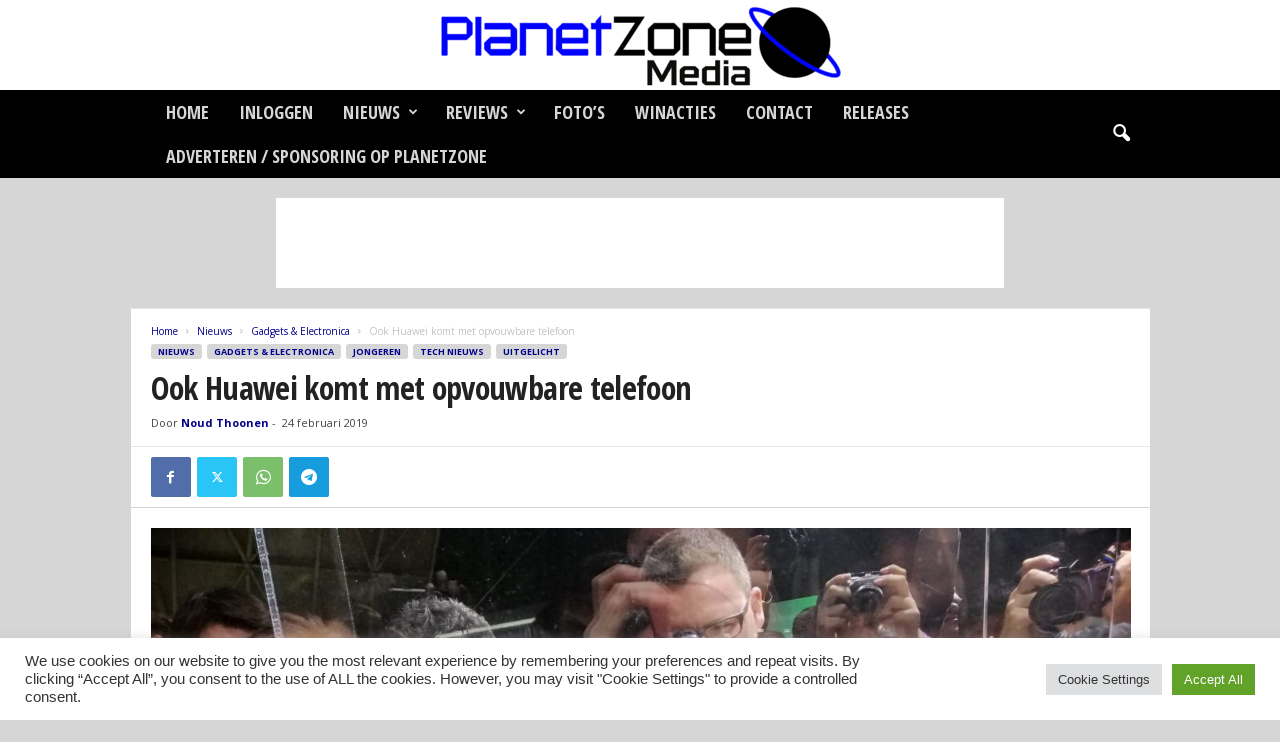

--- FILE ---
content_type: text/html; charset=UTF-8
request_url: https://www.planetzone.nl/nieuws/gadgets-electronica/ook-huawei-komt-met-opvouwbare-telefoon/
body_size: 35211
content:
<!doctype html >
<!--[if IE 8]>    <html class="ie8" lang="nl-NL"> <![endif]-->
<!--[if IE 9]>    <html class="ie9" lang="nl-NL"> <![endif]-->
<!--[if gt IE 8]><!--> <html lang="nl-NL"> <!--<![endif]-->
<head>
    <title>Ook Huawei komt met opvouwbare telefoon - Planetzone Media</title>
    <meta charset="UTF-8" />
    <meta name="viewport" content="width=device-width, initial-scale=1.0">
    <link rel="pingback" href="https://www.planetzone.nl/xmlrpc.php" />
    <meta name='robots' content='index, follow, max-image-preview:large, max-snippet:-1, max-video-preview:-1' />
	<style>img:is([sizes="auto" i], [sizes^="auto," i]) { contain-intrinsic-size: 3000px 1500px }</style>
	<script type="text/javascript">
/* <![CDATA[ */
window.koko_analytics = {"url":"https:\/\/www.planetzone.nl\/wp-admin\/admin-ajax.php?action=koko_analytics_collect","site_url":"https:\/\/www.planetzone.nl","post_id":59264,"path":"\/nieuws\/gadgets-electronica\/ook-huawei-komt-met-opvouwbare-telefoon\/","method":"cookie","use_cookie":true};
/* ]]> */
</script>

	<!-- This site is optimized with the Yoast SEO plugin v26.8 - https://yoast.com/product/yoast-seo-wordpress/ -->
	<link rel="canonical" href="https://www.planetzone.nl/nieuws/gadgets-electronica/ook-huawei-komt-met-opvouwbare-telefoon/" />
	<meta property="og:locale" content="nl_NL" />
	<meta property="og:type" content="article" />
	<meta property="og:title" content="Ook Huawei komt met opvouwbare telefoon - Planetzone Media" />
	<meta property="og:description" content="Het wordt het jaar van de op opvouwbare telefoons en 5G. Dat blijkt al uit de diverse persconferenties die al plaatsvonden in Barcelona alvorens de Mobile World Congress van start gaat. 5G werd vorig jaar ook al onder de loep gebracht op deze beurs maar dit jaar hebben zowat alle smartphonebedrijve te zullen presenteren om [&hellip;]" />
	<meta property="og:url" content="https://www.planetzone.nl/nieuws/gadgets-electronica/ook-huawei-komt-met-opvouwbare-telefoon/" />
	<meta property="og:site_name" content="Planetzone Media" />
	<meta property="article:published_time" content="2019-02-24T06:06:51+00:00" />
	<meta property="article:modified_time" content="2019-02-25T06:27:41+00:00" />
	<meta property="og:image" content="https://www.planetzone.nl/wp-content/uploads/WhatsApp-Image-2019-02-24-at-15.23.25-1.jpg" />
	<meta property="og:image:width" content="1706" />
	<meta property="og:image:height" content="1280" />
	<meta property="og:image:type" content="image/jpeg" />
	<meta name="author" content="Noud Thoonen" />
	<meta name="twitter:card" content="summary_large_image" />
	<meta name="twitter:creator" content="@planetzone" />
	<script type="application/ld+json" class="yoast-schema-graph">{"@context":"https://schema.org","@graph":[{"@type":"Article","@id":"https://www.planetzone.nl/nieuws/gadgets-electronica/ook-huawei-komt-met-opvouwbare-telefoon/#article","isPartOf":{"@id":"https://www.planetzone.nl/nieuws/gadgets-electronica/ook-huawei-komt-met-opvouwbare-telefoon/"},"author":{"name":"Noud Thoonen","@id":"https://www.planetzone.nl/#/schema/person/237d6af9ba5307812e61a0fec0b359fc"},"headline":"Ook Huawei komt met opvouwbare telefoon","datePublished":"2019-02-24T06:06:51+00:00","dateModified":"2019-02-25T06:27:41+00:00","mainEntityOfPage":{"@id":"https://www.planetzone.nl/nieuws/gadgets-electronica/ook-huawei-komt-met-opvouwbare-telefoon/"},"wordCount":319,"commentCount":0,"image":{"@id":"https://www.planetzone.nl/nieuws/gadgets-electronica/ook-huawei-komt-met-opvouwbare-telefoon/#primaryimage"},"thumbnailUrl":"https://www.planetzone.nl/wp-content/uploads/WhatsApp-Image-2019-02-24-at-15.23.25-1.jpg","articleSection":["Gadgets &amp; Electronica","Jongeren","Tech Nieuws","Uitgelicht"],"inLanguage":"nl-NL","potentialAction":[{"@type":"CommentAction","name":"Comment","target":["https://www.planetzone.nl/nieuws/gadgets-electronica/ook-huawei-komt-met-opvouwbare-telefoon/#respond"]}]},{"@type":"WebPage","@id":"https://www.planetzone.nl/nieuws/gadgets-electronica/ook-huawei-komt-met-opvouwbare-telefoon/","url":"https://www.planetzone.nl/nieuws/gadgets-electronica/ook-huawei-komt-met-opvouwbare-telefoon/","name":"Ook Huawei komt met opvouwbare telefoon - Planetzone Media","isPartOf":{"@id":"https://www.planetzone.nl/#website"},"primaryImageOfPage":{"@id":"https://www.planetzone.nl/nieuws/gadgets-electronica/ook-huawei-komt-met-opvouwbare-telefoon/#primaryimage"},"image":{"@id":"https://www.planetzone.nl/nieuws/gadgets-electronica/ook-huawei-komt-met-opvouwbare-telefoon/#primaryimage"},"thumbnailUrl":"https://www.planetzone.nl/wp-content/uploads/WhatsApp-Image-2019-02-24-at-15.23.25-1.jpg","datePublished":"2019-02-24T06:06:51+00:00","dateModified":"2019-02-25T06:27:41+00:00","author":{"@id":"https://www.planetzone.nl/#/schema/person/237d6af9ba5307812e61a0fec0b359fc"},"breadcrumb":{"@id":"https://www.planetzone.nl/nieuws/gadgets-electronica/ook-huawei-komt-met-opvouwbare-telefoon/#breadcrumb"},"inLanguage":"nl-NL","potentialAction":[{"@type":"ReadAction","target":["https://www.planetzone.nl/nieuws/gadgets-electronica/ook-huawei-komt-met-opvouwbare-telefoon/"]}]},{"@type":"ImageObject","inLanguage":"nl-NL","@id":"https://www.planetzone.nl/nieuws/gadgets-electronica/ook-huawei-komt-met-opvouwbare-telefoon/#primaryimage","url":"https://www.planetzone.nl/wp-content/uploads/WhatsApp-Image-2019-02-24-at-15.23.25-1.jpg","contentUrl":"https://www.planetzone.nl/wp-content/uploads/WhatsApp-Image-2019-02-24-at-15.23.25-1.jpg","width":1706,"height":1280},{"@type":"BreadcrumbList","@id":"https://www.planetzone.nl/nieuws/gadgets-electronica/ook-huawei-komt-met-opvouwbare-telefoon/#breadcrumb","itemListElement":[{"@type":"ListItem","position":1,"name":"Home","item":"https://www.planetzone.nl/"},{"@type":"ListItem","position":2,"name":"Ook Huawei komt met opvouwbare telefoon"}]},{"@type":"WebSite","@id":"https://www.planetzone.nl/#website","url":"https://www.planetzone.nl/","name":"Planetzone Media","description":"","potentialAction":[{"@type":"SearchAction","target":{"@type":"EntryPoint","urlTemplate":"https://www.planetzone.nl/?s={search_term_string}"},"query-input":{"@type":"PropertyValueSpecification","valueRequired":true,"valueName":"search_term_string"}}],"inLanguage":"nl-NL"},{"@type":"Person","@id":"https://www.planetzone.nl/#/schema/person/237d6af9ba5307812e61a0fec0b359fc","name":"Noud Thoonen","image":{"@type":"ImageObject","inLanguage":"nl-NL","@id":"https://www.planetzone.nl/#/schema/person/image/","url":"https://secure.gravatar.com/avatar/ce87849c054b4a904feeb8aba80b12ac1174e761cc030b67ff70fa6ce43c0e2f?s=96&d=blank&r=g","contentUrl":"https://secure.gravatar.com/avatar/ce87849c054b4a904feeb8aba80b12ac1174e761cc030b67ff70fa6ce43c0e2f?s=96&d=blank&r=g","caption":"Noud Thoonen"},"description":"Ik ben de eigenaar van Planetzone","sameAs":["https://x.com/planetzone"],"url":"https://www.planetzone.nl/author/planetzone/"}]}</script>
	<!-- / Yoast SEO plugin. -->


<link rel='dns-prefetch' href='//stats.wp.com' />
<link rel='dns-prefetch' href='//fonts.googleapis.com' />
<link rel='preconnect' href='//c0.wp.com' />
<link rel="alternate" type="application/rss+xml" title="Planetzone Media &raquo; feed" href="https://www.planetzone.nl/feed/" />
<link rel="alternate" type="application/rss+xml" title="Planetzone Media &raquo; reacties feed" href="https://www.planetzone.nl/comments/feed/" />
<link rel="alternate" type="application/rss+xml" title="Planetzone Media &raquo; Ook Huawei komt met opvouwbare telefoon reacties feed" href="https://www.planetzone.nl/nieuws/gadgets-electronica/ook-huawei-komt-met-opvouwbare-telefoon/feed/" />
<script type="text/javascript">
/* <![CDATA[ */
window._wpemojiSettings = {"baseUrl":"https:\/\/s.w.org\/images\/core\/emoji\/16.0.1\/72x72\/","ext":".png","svgUrl":"https:\/\/s.w.org\/images\/core\/emoji\/16.0.1\/svg\/","svgExt":".svg","source":{"concatemoji":"https:\/\/www.planetzone.nl\/wp-includes\/js\/wp-emoji-release.min.js?ver=6.8.3"}};
/*! This file is auto-generated */
!function(s,n){var o,i,e;function c(e){try{var t={supportTests:e,timestamp:(new Date).valueOf()};sessionStorage.setItem(o,JSON.stringify(t))}catch(e){}}function p(e,t,n){e.clearRect(0,0,e.canvas.width,e.canvas.height),e.fillText(t,0,0);var t=new Uint32Array(e.getImageData(0,0,e.canvas.width,e.canvas.height).data),a=(e.clearRect(0,0,e.canvas.width,e.canvas.height),e.fillText(n,0,0),new Uint32Array(e.getImageData(0,0,e.canvas.width,e.canvas.height).data));return t.every(function(e,t){return e===a[t]})}function u(e,t){e.clearRect(0,0,e.canvas.width,e.canvas.height),e.fillText(t,0,0);for(var n=e.getImageData(16,16,1,1),a=0;a<n.data.length;a++)if(0!==n.data[a])return!1;return!0}function f(e,t,n,a){switch(t){case"flag":return n(e,"\ud83c\udff3\ufe0f\u200d\u26a7\ufe0f","\ud83c\udff3\ufe0f\u200b\u26a7\ufe0f")?!1:!n(e,"\ud83c\udde8\ud83c\uddf6","\ud83c\udde8\u200b\ud83c\uddf6")&&!n(e,"\ud83c\udff4\udb40\udc67\udb40\udc62\udb40\udc65\udb40\udc6e\udb40\udc67\udb40\udc7f","\ud83c\udff4\u200b\udb40\udc67\u200b\udb40\udc62\u200b\udb40\udc65\u200b\udb40\udc6e\u200b\udb40\udc67\u200b\udb40\udc7f");case"emoji":return!a(e,"\ud83e\udedf")}return!1}function g(e,t,n,a){var r="undefined"!=typeof WorkerGlobalScope&&self instanceof WorkerGlobalScope?new OffscreenCanvas(300,150):s.createElement("canvas"),o=r.getContext("2d",{willReadFrequently:!0}),i=(o.textBaseline="top",o.font="600 32px Arial",{});return e.forEach(function(e){i[e]=t(o,e,n,a)}),i}function t(e){var t=s.createElement("script");t.src=e,t.defer=!0,s.head.appendChild(t)}"undefined"!=typeof Promise&&(o="wpEmojiSettingsSupports",i=["flag","emoji"],n.supports={everything:!0,everythingExceptFlag:!0},e=new Promise(function(e){s.addEventListener("DOMContentLoaded",e,{once:!0})}),new Promise(function(t){var n=function(){try{var e=JSON.parse(sessionStorage.getItem(o));if("object"==typeof e&&"number"==typeof e.timestamp&&(new Date).valueOf()<e.timestamp+604800&&"object"==typeof e.supportTests)return e.supportTests}catch(e){}return null}();if(!n){if("undefined"!=typeof Worker&&"undefined"!=typeof OffscreenCanvas&&"undefined"!=typeof URL&&URL.createObjectURL&&"undefined"!=typeof Blob)try{var e="postMessage("+g.toString()+"("+[JSON.stringify(i),f.toString(),p.toString(),u.toString()].join(",")+"));",a=new Blob([e],{type:"text/javascript"}),r=new Worker(URL.createObjectURL(a),{name:"wpTestEmojiSupports"});return void(r.onmessage=function(e){c(n=e.data),r.terminate(),t(n)})}catch(e){}c(n=g(i,f,p,u))}t(n)}).then(function(e){for(var t in e)n.supports[t]=e[t],n.supports.everything=n.supports.everything&&n.supports[t],"flag"!==t&&(n.supports.everythingExceptFlag=n.supports.everythingExceptFlag&&n.supports[t]);n.supports.everythingExceptFlag=n.supports.everythingExceptFlag&&!n.supports.flag,n.DOMReady=!1,n.readyCallback=function(){n.DOMReady=!0}}).then(function(){return e}).then(function(){var e;n.supports.everything||(n.readyCallback(),(e=n.source||{}).concatemoji?t(e.concatemoji):e.wpemoji&&e.twemoji&&(t(e.twemoji),t(e.wpemoji)))}))}((window,document),window._wpemojiSettings);
/* ]]> */
</script>

<style id='wp-emoji-styles-inline-css' type='text/css'>

	img.wp-smiley, img.emoji {
		display: inline !important;
		border: none !important;
		box-shadow: none !important;
		height: 1em !important;
		width: 1em !important;
		margin: 0 0.07em !important;
		vertical-align: -0.1em !important;
		background: none !important;
		padding: 0 !important;
	}
</style>
<link rel='stylesheet' id='wp-block-library-css' href='https://c0.wp.com/c/6.8.3/wp-includes/css/dist/block-library/style.min.css' type='text/css' media='all' />
<style id='classic-theme-styles-inline-css' type='text/css'>
/*! This file is auto-generated */
.wp-block-button__link{color:#fff;background-color:#32373c;border-radius:9999px;box-shadow:none;text-decoration:none;padding:calc(.667em + 2px) calc(1.333em + 2px);font-size:1.125em}.wp-block-file__button{background:#32373c;color:#fff;text-decoration:none}
</style>
<link rel='stylesheet' id='mediaelement-css' href='https://c0.wp.com/c/6.8.3/wp-includes/js/mediaelement/mediaelementplayer-legacy.min.css' type='text/css' media='all' />
<link rel='stylesheet' id='wp-mediaelement-css' href='https://c0.wp.com/c/6.8.3/wp-includes/js/mediaelement/wp-mediaelement.min.css' type='text/css' media='all' />
<style id='jetpack-sharing-buttons-style-inline-css' type='text/css'>
.jetpack-sharing-buttons__services-list{display:flex;flex-direction:row;flex-wrap:wrap;gap:0;list-style-type:none;margin:5px;padding:0}.jetpack-sharing-buttons__services-list.has-small-icon-size{font-size:12px}.jetpack-sharing-buttons__services-list.has-normal-icon-size{font-size:16px}.jetpack-sharing-buttons__services-list.has-large-icon-size{font-size:24px}.jetpack-sharing-buttons__services-list.has-huge-icon-size{font-size:36px}@media print{.jetpack-sharing-buttons__services-list{display:none!important}}.editor-styles-wrapper .wp-block-jetpack-sharing-buttons{gap:0;padding-inline-start:0}ul.jetpack-sharing-buttons__services-list.has-background{padding:1.25em 2.375em}
</style>
<style id='global-styles-inline-css' type='text/css'>
:root{--wp--preset--aspect-ratio--square: 1;--wp--preset--aspect-ratio--4-3: 4/3;--wp--preset--aspect-ratio--3-4: 3/4;--wp--preset--aspect-ratio--3-2: 3/2;--wp--preset--aspect-ratio--2-3: 2/3;--wp--preset--aspect-ratio--16-9: 16/9;--wp--preset--aspect-ratio--9-16: 9/16;--wp--preset--color--black: #000000;--wp--preset--color--cyan-bluish-gray: #abb8c3;--wp--preset--color--white: #ffffff;--wp--preset--color--pale-pink: #f78da7;--wp--preset--color--vivid-red: #cf2e2e;--wp--preset--color--luminous-vivid-orange: #ff6900;--wp--preset--color--luminous-vivid-amber: #fcb900;--wp--preset--color--light-green-cyan: #7bdcb5;--wp--preset--color--vivid-green-cyan: #00d084;--wp--preset--color--pale-cyan-blue: #8ed1fc;--wp--preset--color--vivid-cyan-blue: #0693e3;--wp--preset--color--vivid-purple: #9b51e0;--wp--preset--gradient--vivid-cyan-blue-to-vivid-purple: linear-gradient(135deg,rgba(6,147,227,1) 0%,rgb(155,81,224) 100%);--wp--preset--gradient--light-green-cyan-to-vivid-green-cyan: linear-gradient(135deg,rgb(122,220,180) 0%,rgb(0,208,130) 100%);--wp--preset--gradient--luminous-vivid-amber-to-luminous-vivid-orange: linear-gradient(135deg,rgba(252,185,0,1) 0%,rgba(255,105,0,1) 100%);--wp--preset--gradient--luminous-vivid-orange-to-vivid-red: linear-gradient(135deg,rgba(255,105,0,1) 0%,rgb(207,46,46) 100%);--wp--preset--gradient--very-light-gray-to-cyan-bluish-gray: linear-gradient(135deg,rgb(238,238,238) 0%,rgb(169,184,195) 100%);--wp--preset--gradient--cool-to-warm-spectrum: linear-gradient(135deg,rgb(74,234,220) 0%,rgb(151,120,209) 20%,rgb(207,42,186) 40%,rgb(238,44,130) 60%,rgb(251,105,98) 80%,rgb(254,248,76) 100%);--wp--preset--gradient--blush-light-purple: linear-gradient(135deg,rgb(255,206,236) 0%,rgb(152,150,240) 100%);--wp--preset--gradient--blush-bordeaux: linear-gradient(135deg,rgb(254,205,165) 0%,rgb(254,45,45) 50%,rgb(107,0,62) 100%);--wp--preset--gradient--luminous-dusk: linear-gradient(135deg,rgb(255,203,112) 0%,rgb(199,81,192) 50%,rgb(65,88,208) 100%);--wp--preset--gradient--pale-ocean: linear-gradient(135deg,rgb(255,245,203) 0%,rgb(182,227,212) 50%,rgb(51,167,181) 100%);--wp--preset--gradient--electric-grass: linear-gradient(135deg,rgb(202,248,128) 0%,rgb(113,206,126) 100%);--wp--preset--gradient--midnight: linear-gradient(135deg,rgb(2,3,129) 0%,rgb(40,116,252) 100%);--wp--preset--font-size--small: 10px;--wp--preset--font-size--medium: 20px;--wp--preset--font-size--large: 30px;--wp--preset--font-size--x-large: 42px;--wp--preset--font-size--regular: 14px;--wp--preset--font-size--larger: 48px;--wp--preset--spacing--20: 0.44rem;--wp--preset--spacing--30: 0.67rem;--wp--preset--spacing--40: 1rem;--wp--preset--spacing--50: 1.5rem;--wp--preset--spacing--60: 2.25rem;--wp--preset--spacing--70: 3.38rem;--wp--preset--spacing--80: 5.06rem;--wp--preset--shadow--natural: 6px 6px 9px rgba(0, 0, 0, 0.2);--wp--preset--shadow--deep: 12px 12px 50px rgba(0, 0, 0, 0.4);--wp--preset--shadow--sharp: 6px 6px 0px rgba(0, 0, 0, 0.2);--wp--preset--shadow--outlined: 6px 6px 0px -3px rgba(255, 255, 255, 1), 6px 6px rgba(0, 0, 0, 1);--wp--preset--shadow--crisp: 6px 6px 0px rgba(0, 0, 0, 1);}:where(.is-layout-flex){gap: 0.5em;}:where(.is-layout-grid){gap: 0.5em;}body .is-layout-flex{display: flex;}.is-layout-flex{flex-wrap: wrap;align-items: center;}.is-layout-flex > :is(*, div){margin: 0;}body .is-layout-grid{display: grid;}.is-layout-grid > :is(*, div){margin: 0;}:where(.wp-block-columns.is-layout-flex){gap: 2em;}:where(.wp-block-columns.is-layout-grid){gap: 2em;}:where(.wp-block-post-template.is-layout-flex){gap: 1.25em;}:where(.wp-block-post-template.is-layout-grid){gap: 1.25em;}.has-black-color{color: var(--wp--preset--color--black) !important;}.has-cyan-bluish-gray-color{color: var(--wp--preset--color--cyan-bluish-gray) !important;}.has-white-color{color: var(--wp--preset--color--white) !important;}.has-pale-pink-color{color: var(--wp--preset--color--pale-pink) !important;}.has-vivid-red-color{color: var(--wp--preset--color--vivid-red) !important;}.has-luminous-vivid-orange-color{color: var(--wp--preset--color--luminous-vivid-orange) !important;}.has-luminous-vivid-amber-color{color: var(--wp--preset--color--luminous-vivid-amber) !important;}.has-light-green-cyan-color{color: var(--wp--preset--color--light-green-cyan) !important;}.has-vivid-green-cyan-color{color: var(--wp--preset--color--vivid-green-cyan) !important;}.has-pale-cyan-blue-color{color: var(--wp--preset--color--pale-cyan-blue) !important;}.has-vivid-cyan-blue-color{color: var(--wp--preset--color--vivid-cyan-blue) !important;}.has-vivid-purple-color{color: var(--wp--preset--color--vivid-purple) !important;}.has-black-background-color{background-color: var(--wp--preset--color--black) !important;}.has-cyan-bluish-gray-background-color{background-color: var(--wp--preset--color--cyan-bluish-gray) !important;}.has-white-background-color{background-color: var(--wp--preset--color--white) !important;}.has-pale-pink-background-color{background-color: var(--wp--preset--color--pale-pink) !important;}.has-vivid-red-background-color{background-color: var(--wp--preset--color--vivid-red) !important;}.has-luminous-vivid-orange-background-color{background-color: var(--wp--preset--color--luminous-vivid-orange) !important;}.has-luminous-vivid-amber-background-color{background-color: var(--wp--preset--color--luminous-vivid-amber) !important;}.has-light-green-cyan-background-color{background-color: var(--wp--preset--color--light-green-cyan) !important;}.has-vivid-green-cyan-background-color{background-color: var(--wp--preset--color--vivid-green-cyan) !important;}.has-pale-cyan-blue-background-color{background-color: var(--wp--preset--color--pale-cyan-blue) !important;}.has-vivid-cyan-blue-background-color{background-color: var(--wp--preset--color--vivid-cyan-blue) !important;}.has-vivid-purple-background-color{background-color: var(--wp--preset--color--vivid-purple) !important;}.has-black-border-color{border-color: var(--wp--preset--color--black) !important;}.has-cyan-bluish-gray-border-color{border-color: var(--wp--preset--color--cyan-bluish-gray) !important;}.has-white-border-color{border-color: var(--wp--preset--color--white) !important;}.has-pale-pink-border-color{border-color: var(--wp--preset--color--pale-pink) !important;}.has-vivid-red-border-color{border-color: var(--wp--preset--color--vivid-red) !important;}.has-luminous-vivid-orange-border-color{border-color: var(--wp--preset--color--luminous-vivid-orange) !important;}.has-luminous-vivid-amber-border-color{border-color: var(--wp--preset--color--luminous-vivid-amber) !important;}.has-light-green-cyan-border-color{border-color: var(--wp--preset--color--light-green-cyan) !important;}.has-vivid-green-cyan-border-color{border-color: var(--wp--preset--color--vivid-green-cyan) !important;}.has-pale-cyan-blue-border-color{border-color: var(--wp--preset--color--pale-cyan-blue) !important;}.has-vivid-cyan-blue-border-color{border-color: var(--wp--preset--color--vivid-cyan-blue) !important;}.has-vivid-purple-border-color{border-color: var(--wp--preset--color--vivid-purple) !important;}.has-vivid-cyan-blue-to-vivid-purple-gradient-background{background: var(--wp--preset--gradient--vivid-cyan-blue-to-vivid-purple) !important;}.has-light-green-cyan-to-vivid-green-cyan-gradient-background{background: var(--wp--preset--gradient--light-green-cyan-to-vivid-green-cyan) !important;}.has-luminous-vivid-amber-to-luminous-vivid-orange-gradient-background{background: var(--wp--preset--gradient--luminous-vivid-amber-to-luminous-vivid-orange) !important;}.has-luminous-vivid-orange-to-vivid-red-gradient-background{background: var(--wp--preset--gradient--luminous-vivid-orange-to-vivid-red) !important;}.has-very-light-gray-to-cyan-bluish-gray-gradient-background{background: var(--wp--preset--gradient--very-light-gray-to-cyan-bluish-gray) !important;}.has-cool-to-warm-spectrum-gradient-background{background: var(--wp--preset--gradient--cool-to-warm-spectrum) !important;}.has-blush-light-purple-gradient-background{background: var(--wp--preset--gradient--blush-light-purple) !important;}.has-blush-bordeaux-gradient-background{background: var(--wp--preset--gradient--blush-bordeaux) !important;}.has-luminous-dusk-gradient-background{background: var(--wp--preset--gradient--luminous-dusk) !important;}.has-pale-ocean-gradient-background{background: var(--wp--preset--gradient--pale-ocean) !important;}.has-electric-grass-gradient-background{background: var(--wp--preset--gradient--electric-grass) !important;}.has-midnight-gradient-background{background: var(--wp--preset--gradient--midnight) !important;}.has-small-font-size{font-size: var(--wp--preset--font-size--small) !important;}.has-medium-font-size{font-size: var(--wp--preset--font-size--medium) !important;}.has-large-font-size{font-size: var(--wp--preset--font-size--large) !important;}.has-x-large-font-size{font-size: var(--wp--preset--font-size--x-large) !important;}
:where(.wp-block-post-template.is-layout-flex){gap: 1.25em;}:where(.wp-block-post-template.is-layout-grid){gap: 1.25em;}
:where(.wp-block-columns.is-layout-flex){gap: 2em;}:where(.wp-block-columns.is-layout-grid){gap: 2em;}
:root :where(.wp-block-pullquote){font-size: 1.5em;line-height: 1.6;}
</style>
<link rel='stylesheet' id='cookie-law-info-css' href='https://www.planetzone.nl/wp-content/plugins/cookie-law-info/legacy/public/css/cookie-law-info-public.css?ver=3.4.0' type='text/css' media='all' />
<link rel='stylesheet' id='cookie-law-info-gdpr-css' href='https://www.planetzone.nl/wp-content/plugins/cookie-law-info/legacy/public/css/cookie-law-info-gdpr.css?ver=3.4.0' type='text/css' media='all' />
<link rel='stylesheet' id='dashicons-css' href='https://c0.wp.com/c/6.8.3/wp-includes/css/dashicons.min.css' type='text/css' media='all' />
<link rel='stylesheet' id='everest-forms-general-css' href='https://www.planetzone.nl/wp-content/plugins/everest-forms/assets/css/everest-forms.css?ver=3.4.2.1' type='text/css' media='all' />
<link rel='stylesheet' id='jquery-intl-tel-input-css' href='https://www.planetzone.nl/wp-content/plugins/everest-forms/assets/css/intlTelInput.css?ver=3.4.2.1' type='text/css' media='all' />
<link rel='stylesheet' id='google-fonts-style-css' href='https://fonts.googleapis.com/css?family=Open+Sans+Condensed%3A400%2C700%7COpen+Sans%3A400%2C600%2C700%7CRoboto+Condensed%3A400%2C500%2C700&#038;display=swap&#038;ver=5.4.3.4' type='text/css' media='all' />
<link rel='stylesheet' id='td-theme-css' href='https://www.planetzone.nl/wp-content/themes/Newsmag/style.css?ver=5.4.3.4' type='text/css' media='all' />
<style id='td-theme-inline-css' type='text/css'>
    
        /* custom css - generated by TagDiv Composer */
        @media (max-width: 767px) {
            .td-header-desktop-wrap {
                display: none;
            }
        }
        @media (min-width: 767px) {
            .td-header-mobile-wrap {
                display: none;
            }
        }
    
	
</style>
<link rel='stylesheet' id='td-legacy-framework-front-style-css' href='https://www.planetzone.nl/wp-content/plugins/td-composer/legacy/Newsmag/assets/css/td_legacy_main.css?ver=02f7892c77f8d92ff3a6477b3d96dee8' type='text/css' media='all' />
<link rel='stylesheet' id='td-theme-demo-style-css' href='https://www.planetzone.nl/wp-content/plugins/td-composer/legacy/Newsmag/includes/demos/scandal/demo_style.css?ver=5.4.3.4' type='text/css' media='all' />
<script type="text/javascript" src="https://c0.wp.com/c/6.8.3/wp-includes/js/jquery/jquery.min.js" id="jquery-core-js"></script>
<script type="text/javascript" src="https://c0.wp.com/c/6.8.3/wp-includes/js/jquery/jquery-migrate.min.js" id="jquery-migrate-js"></script>
<script type="text/javascript" id="cookie-law-info-js-extra">
/* <![CDATA[ */
var Cli_Data = {"nn_cookie_ids":[],"cookielist":[],"non_necessary_cookies":[],"ccpaEnabled":"","ccpaRegionBased":"","ccpaBarEnabled":"","strictlyEnabled":["necessary","obligatoire"],"ccpaType":"gdpr","js_blocking":"1","custom_integration":"","triggerDomRefresh":"","secure_cookies":""};
var cli_cookiebar_settings = {"animate_speed_hide":"500","animate_speed_show":"500","background":"#FFF","border":"#b1a6a6c2","border_on":"","button_1_button_colour":"#61a229","button_1_button_hover":"#4e8221","button_1_link_colour":"#fff","button_1_as_button":"1","button_1_new_win":"","button_2_button_colour":"#333","button_2_button_hover":"#292929","button_2_link_colour":"#444","button_2_as_button":"","button_2_hidebar":"","button_3_button_colour":"#dedfe0","button_3_button_hover":"#b2b2b3","button_3_link_colour":"#333333","button_3_as_button":"1","button_3_new_win":"","button_4_button_colour":"#dedfe0","button_4_button_hover":"#b2b2b3","button_4_link_colour":"#333333","button_4_as_button":"1","button_7_button_colour":"#61a229","button_7_button_hover":"#4e8221","button_7_link_colour":"#fff","button_7_as_button":"1","button_7_new_win":"","font_family":"inherit","header_fix":"","notify_animate_hide":"1","notify_animate_show":"","notify_div_id":"#cookie-law-info-bar","notify_position_horizontal":"right","notify_position_vertical":"bottom","scroll_close":"","scroll_close_reload":"","accept_close_reload":"","reject_close_reload":"","showagain_tab":"","showagain_background":"#fff","showagain_border":"#000","showagain_div_id":"#cookie-law-info-again","showagain_x_position":"100px","text":"#333333","show_once_yn":"","show_once":"10000","logging_on":"","as_popup":"","popup_overlay":"1","bar_heading_text":"","cookie_bar_as":"banner","popup_showagain_position":"bottom-right","widget_position":"left"};
var log_object = {"ajax_url":"https:\/\/www.planetzone.nl\/wp-admin\/admin-ajax.php"};
/* ]]> */
</script>
<script type="text/javascript" src="https://www.planetzone.nl/wp-content/plugins/cookie-law-info/legacy/public/js/cookie-law-info-public.js?ver=3.4.0" id="cookie-law-info-js"></script>
<link rel="https://api.w.org/" href="https://www.planetzone.nl/wp-json/" /><link rel="alternate" title="JSON" type="application/json" href="https://www.planetzone.nl/wp-json/wp/v2/posts/59264" /><link rel="EditURI" type="application/rsd+xml" title="RSD" href="https://www.planetzone.nl/xmlrpc.php?rsd" />
<meta name="generator" content="WordPress 6.8.3" />
<meta name="generator" content="Everest Forms 3.4.2.1" />
<link rel='shortlink' href='https://www.planetzone.nl/?p=59264' />
<link rel="alternate" title="oEmbed (JSON)" type="application/json+oembed" href="https://www.planetzone.nl/wp-json/oembed/1.0/embed?url=https%3A%2F%2Fwww.planetzone.nl%2Fnieuws%2Fgadgets-electronica%2Fook-huawei-komt-met-opvouwbare-telefoon%2F" />
<link rel="alternate" title="oEmbed (XML)" type="text/xml+oembed" href="https://www.planetzone.nl/wp-json/oembed/1.0/embed?url=https%3A%2F%2Fwww.planetzone.nl%2Fnieuws%2Fgadgets-electronica%2Fook-huawei-komt-met-opvouwbare-telefoon%2F&#038;format=xml" />
		<script type="text/javascript">
			var _statcounter = _statcounter || [];
			_statcounter.push({"tags": {"author": "Noud Thoonen"}});
		</script>
				<!-- Start of StatCounter Code -->
		<script>
			<!--
			var sc_project=9507764;
			var sc_security="6999dfba";
			var sc_invisible=1;
		</script>
        <script type="text/javascript" src="https://www.statcounter.com/counter/counter.js" async></script>
		<noscript><div class="statcounter"><a title="web analytics" href="https://statcounter.com/"><img class="statcounter" src="https://c.statcounter.com/9507764/0/6999dfba/1/" alt="web analytics" /></a></div></noscript>
		<!-- End of StatCounter Code -->
			<style>img#wpstats{display:none}</style>
		
<!-- JS generated by theme -->

<script type="text/javascript" id="td-generated-header-js">
    
    

	    var tdBlocksArray = []; //here we store all the items for the current page

	    // td_block class - each ajax block uses a object of this class for requests
	    function tdBlock() {
		    this.id = '';
		    this.block_type = 1; //block type id (1-234 etc)
		    this.atts = '';
		    this.td_column_number = '';
		    this.td_current_page = 1; //
		    this.post_count = 0; //from wp
		    this.found_posts = 0; //from wp
		    this.max_num_pages = 0; //from wp
		    this.td_filter_value = ''; //current live filter value
		    this.is_ajax_running = false;
		    this.td_user_action = ''; // load more or infinite loader (used by the animation)
		    this.header_color = '';
		    this.ajax_pagination_infinite_stop = ''; //show load more at page x
	    }

        // td_js_generator - mini detector
        ( function () {
            var htmlTag = document.getElementsByTagName("html")[0];

	        if ( navigator.userAgent.indexOf("MSIE 10.0") > -1 ) {
                htmlTag.className += ' ie10';
            }

            if ( !!navigator.userAgent.match(/Trident.*rv\:11\./) ) {
                htmlTag.className += ' ie11';
            }

	        if ( navigator.userAgent.indexOf("Edge") > -1 ) {
                htmlTag.className += ' ieEdge';
            }

            if ( /(iPad|iPhone|iPod)/g.test(navigator.userAgent) ) {
                htmlTag.className += ' td-md-is-ios';
            }

            var user_agent = navigator.userAgent.toLowerCase();
            if ( user_agent.indexOf("android") > -1 ) {
                htmlTag.className += ' td-md-is-android';
            }

            if ( -1 !== navigator.userAgent.indexOf('Mac OS X')  ) {
                htmlTag.className += ' td-md-is-os-x';
            }

            if ( /chrom(e|ium)/.test(navigator.userAgent.toLowerCase()) ) {
               htmlTag.className += ' td-md-is-chrome';
            }

            if ( -1 !== navigator.userAgent.indexOf('Firefox') ) {
                htmlTag.className += ' td-md-is-firefox';
            }

            if ( -1 !== navigator.userAgent.indexOf('Safari') && -1 === navigator.userAgent.indexOf('Chrome') ) {
                htmlTag.className += ' td-md-is-safari';
            }

            if( -1 !== navigator.userAgent.indexOf('IEMobile') ){
                htmlTag.className += ' td-md-is-iemobile';
            }

        })();

        var tdLocalCache = {};

        ( function () {
            "use strict";

            tdLocalCache = {
                data: {},
                remove: function (resource_id) {
                    delete tdLocalCache.data[resource_id];
                },
                exist: function (resource_id) {
                    return tdLocalCache.data.hasOwnProperty(resource_id) && tdLocalCache.data[resource_id] !== null;
                },
                get: function (resource_id) {
                    return tdLocalCache.data[resource_id];
                },
                set: function (resource_id, cachedData) {
                    tdLocalCache.remove(resource_id);
                    tdLocalCache.data[resource_id] = cachedData;
                }
            };
        })();

    
    
var td_viewport_interval_list=[{"limitBottom":767,"sidebarWidth":251},{"limitBottom":1023,"sidebarWidth":339}];
var tdc_is_installed="yes";
var tdc_domain_active=false;
var td_ajax_url="https:\/\/www.planetzone.nl\/wp-admin\/admin-ajax.php?td_theme_name=Newsmag&v=5.4.3.4";
var td_get_template_directory_uri="https:\/\/www.planetzone.nl\/wp-content\/plugins\/td-composer\/legacy\/common";
var tds_snap_menu="smart_snap_always";
var tds_logo_on_sticky="show_header_logo";
var tds_header_style="10";
var td_please_wait="Even geduld\u2026";
var td_email_user_pass_incorrect="Gebruikersnaam of wachtwoord is incorrect!";
var td_email_user_incorrect="E-mail of gebruikersnaam is onjuist";
var td_email_incorrect="E-mail is onjuist";
var td_user_incorrect="Username incorrect!";
var td_email_user_empty="Email or username empty!";
var td_pass_empty="Pass empty!";
var td_pass_pattern_incorrect="Invalid Pass Pattern!";
var td_retype_pass_incorrect="Retyped Pass incorrect!";
var tds_more_articles_on_post_enable="show";
var tds_more_articles_on_post_time_to_wait="";
var tds_more_articles_on_post_pages_distance_from_top=0;
var tds_captcha="";
var tds_theme_color_site_wide="#d6d6d6";
var tds_smart_sidebar="";
var tdThemeName="Newsmag";
var tdThemeNameWl="Newsmag";
var td_magnific_popup_translation_tPrev="Vorige (Pijl naar links)";
var td_magnific_popup_translation_tNext="Volgende (Pijl naar rechts)";
var td_magnific_popup_translation_tCounter="%curr% van %total%";
var td_magnific_popup_translation_ajax_tError="De inhoud van %url% kan niet worden geladen.";
var td_magnific_popup_translation_image_tError="De afbeelding #%curr% kan niet worden geladen.";
var tdBlockNonce="d34992fe4f";
var tdMobileMenu="enabled";
var tdMobileSearch="enabled";
var tdDateNamesI18n={"month_names":["januari","februari","maart","april","mei","juni","juli","augustus","september","oktober","november","december"],"month_names_short":["jan","feb","mrt","apr","mei","jun","jul","aug","sep","okt","nov","dec"],"day_names":["zondag","maandag","dinsdag","woensdag","donderdag","vrijdag","zaterdag"],"day_names_short":["zo","ma","di","wo","do","vr","za"]};
var td_deploy_mode="deploy";
var td_ad_background_click_link="";
var td_ad_background_click_target="";
</script>


<!-- Header style compiled by theme -->

<style>
/* custom css - generated by TagDiv Composer */
    

body {
	background-color:#d6d6d6;
}
.td-module-exclusive .td-module-title a:before {
        content: 'EXCLUSIEF';
    }
    
    .td-header-border:before,
    .td-trending-now-title,
    .td_block_mega_menu .td_mega_menu_sub_cats .cur-sub-cat,
    .td-post-category:hover,
    .td-header-style-2 .td-header-sp-logo,
    .td-next-prev-wrap a:hover i,
    .page-nav .current,
    .widget_calendar tfoot a:hover,
    .td-footer-container .widget_search .wpb_button:hover,
    .td-scroll-up-visible,
    .dropcap,
    .td-category a,
    input[type="submit"]:hover,
    .td-post-small-box a:hover,
    .td-404-sub-sub-title a:hover,
    .td-rating-bar-wrap div,
    .td_top_authors .td-active .td-author-post-count,
    .td_top_authors .td-active .td-author-comments-count,
    .td_smart_list_3 .td-sml3-top-controls i:hover,
    .td_smart_list_3 .td-sml3-bottom-controls i:hover,
    .td_wrapper_video_playlist .td_video_controls_playlist_wrapper,
    .td-read-more a:hover,
    .td-login-wrap .btn,
    .td_display_err,
    .td-header-style-6 .td-top-menu-full,
    #bbpress-forums button:hover,
    #bbpress-forums .bbp-pagination .current,
    .bbp_widget_login .button:hover,
    .header-search-wrap .td-drop-down-search .btn:hover,
    .td-post-text-content .more-link-wrap:hover a,
    #buddypress div.item-list-tabs ul li > a span,
    #buddypress div.item-list-tabs ul li > a:hover span,
    #buddypress input[type=submit]:hover,
    #buddypress a.button:hover span,
    #buddypress div.item-list-tabs ul li.selected a span,
    #buddypress div.item-list-tabs ul li.current a span,
    #buddypress input[type=submit]:focus,
    .td-grid-style-3 .td-big-grid-post .td-module-thumb a:last-child:before,
    .td-grid-style-4 .td-big-grid-post .td-module-thumb a:last-child:before,
    .td-grid-style-5 .td-big-grid-post .td-module-thumb:after,
    .td_category_template_2 .td-category-siblings .td-category a:hover,
    .td-weather-week:before,
    .td-weather-information:before,
     .td_3D_btn,
    .td_shadow_btn,
    .td_default_btn,
    .td_square_btn, 
    .td_outlined_btn:hover {
        background-color: #d6d6d6;
    }

    @media (max-width: 767px) {
        .td-category a.td-current-sub-category {
            background-color: #d6d6d6;
        }
    }

    .woocommerce .onsale,
    .woocommerce .woocommerce a.button:hover,
    .woocommerce-page .woocommerce .button:hover,
    .single-product .product .summary .cart .button:hover,
    .woocommerce .woocommerce .product a.button:hover,
    .woocommerce .product a.button:hover,
    .woocommerce .product #respond input#submit:hover,
    .woocommerce .checkout input#place_order:hover,
    .woocommerce .woocommerce.widget .button:hover,
    .woocommerce .woocommerce-message .button:hover,
    .woocommerce .woocommerce-error .button:hover,
    .woocommerce .woocommerce-info .button:hover,
    .woocommerce.widget .ui-slider .ui-slider-handle,
    .vc_btn-black:hover,
	.wpb_btn-black:hover,
	.item-list-tabs .feed:hover a,
	.td-smart-list-button:hover {
    	background-color: #d6d6d6;
    }

    .td-header-sp-top-menu .top-header-menu > .current-menu-item > a,
    .td-header-sp-top-menu .top-header-menu > .current-menu-ancestor > a,
    .td-header-sp-top-menu .top-header-menu > .current-category-ancestor > a,
    .td-header-sp-top-menu .top-header-menu > li > a:hover,
    .td-header-sp-top-menu .top-header-menu > .sfHover > a,
    .top-header-menu ul .current-menu-item > a,
    .top-header-menu ul .current-menu-ancestor > a,
    .top-header-menu ul .current-category-ancestor > a,
    .top-header-menu ul li > a:hover,
    .top-header-menu ul .sfHover > a,
    .sf-menu ul .td-menu-item > a:hover,
    .sf-menu ul .sfHover > a,
    .sf-menu ul .current-menu-ancestor > a,
    .sf-menu ul .current-category-ancestor > a,
    .sf-menu ul .current-menu-item > a,
    .td_module_wrap:hover .entry-title a,
    .td_mod_mega_menu:hover .entry-title a,
    .footer-email-wrap a,
    .widget a:hover,
    .td-footer-container .widget_calendar #today,
    .td-category-pulldown-filter a.td-pulldown-category-filter-link:hover,
    .td-load-more-wrap a:hover,
    .td-post-next-prev-content a:hover,
    .td-author-name a:hover,
    .td-author-url a:hover,
    .td_mod_related_posts:hover .entry-title a,
    .td-search-query,
    .header-search-wrap .td-drop-down-search .result-msg a:hover,
    .td_top_authors .td-active .td-authors-name a,
    .post blockquote p,
    .td-post-content blockquote p,
    .page blockquote p,
    .comment-list cite a:hover,
    .comment-list cite:hover,
    .comment-list .comment-reply-link:hover,
    a,
    .white-menu #td-header-menu .sf-menu > li > a:hover,
    .white-menu #td-header-menu .sf-menu > .current-menu-ancestor > a,
    .white-menu #td-header-menu .sf-menu > .current-menu-item > a,
    .td_quote_on_blocks,
    #bbpress-forums .bbp-forum-freshness a:hover,
    #bbpress-forums .bbp-topic-freshness a:hover,
    #bbpress-forums .bbp-forums-list li a:hover,
    #bbpress-forums .bbp-forum-title:hover,
    #bbpress-forums .bbp-topic-permalink:hover,
    #bbpress-forums .bbp-topic-started-by a:hover,
    #bbpress-forums .bbp-topic-started-in a:hover,
    #bbpress-forums .bbp-body .super-sticky li.bbp-topic-title .bbp-topic-permalink,
    #bbpress-forums .bbp-body .sticky li.bbp-topic-title .bbp-topic-permalink,
    #bbpress-forums #subscription-toggle a:hover,
    #bbpress-forums #favorite-toggle a:hover,
    .woocommerce-account .woocommerce-MyAccount-navigation a:hover,
    .widget_display_replies .bbp-author-name,
    .widget_display_topics .bbp-author-name,
    .archive .widget_archive .current,
    .archive .widget_archive .current a,
    .td-subcategory-header .td-category-siblings .td-subcat-dropdown a.td-current-sub-category,
    .td-subcategory-header .td-category-siblings .td-subcat-dropdown a:hover,
    .td-pulldown-filter-display-option:hover,
    .td-pulldown-filter-display-option .td-pulldown-filter-link:hover,
    .td_normal_slide .td-wrapper-pulldown-filter .td-pulldown-filter-list a:hover,
    #buddypress ul.item-list li div.item-title a:hover,
    .td_block_13 .td-pulldown-filter-list a:hover,
    .td_smart_list_8 .td-smart-list-dropdown-wrap .td-smart-list-button:hover,
    .td_smart_list_8 .td-smart-list-dropdown-wrap .td-smart-list-button:hover i,
    .td-sub-footer-container a:hover,
    .td-instagram-user a,
    .td_outlined_btn,
    body .td_block_list_menu li.current-menu-item > a,
    body .td_block_list_menu li.current-menu-ancestor > a,
    body .td_block_list_menu li.current-category-ancestor > a{
        color: #d6d6d6;
    }

    .td-mega-menu .wpb_content_element li a:hover,
    .td_login_tab_focus {
        color: #d6d6d6 !important;
    }

    .td-next-prev-wrap a:hover i,
    .page-nav .current,
    .widget_tag_cloud a:hover,
    .post .td_quote_box,
    .page .td_quote_box,
    .td-login-panel-title,
    #bbpress-forums .bbp-pagination .current,
    .td_category_template_2 .td-category-siblings .td-category a:hover,
    .page-template-page-pagebuilder-latest .td-instagram-user,
     .td_outlined_btn {
        border-color: #d6d6d6;
    }

    .td_wrapper_video_playlist .td_video_currently_playing:after,
    .item-list-tabs .feed:hover {
        border-color: #d6d6d6 !important;
    }


    
    .td-pb-row [class*="td-pb-span"],
    .td-pb-border-top,
    .page-template-page-title-sidebar-php .td-page-content > .wpb_row:first-child,
    .td-post-sharing,
    .td-post-content,
    .td-post-next-prev,
    .author-box-wrap,
    .td-comments-title-wrap,
    .comment-list,
    .comment-respond,
    .td-post-template-5 header,
    .td-container,
    .wpb_content_element,
    .wpb_column,
    .wpb_row,
    .white-menu .td-header-container .td-header-main-menu,
    .td-post-template-1 .td-post-content,
    .td-post-template-4 .td-post-sharing-top,
    .td-header-style-6 .td-header-header .td-make-full,
    #disqus_thread,
    .page-template-page-pagebuilder-title-php .td-page-content > .wpb_row:first-child,
    .td-footer-container:before {
        border-color: #d6d6d6;
    }
    .td-top-border {
        border-color: #d6d6d6 !important;
    }
    .td-container-border:after,
    .td-next-prev-separator,
    .td-container .td-pb-row .wpb_column:before,
    .td-container-border:before,
    .td-main-content:before,
    .td-main-sidebar:before,
    .td-pb-row .td-pb-span4:nth-of-type(3):after,
    .td-pb-row .td-pb-span4:nth-last-of-type(3):after {
    	background-color: #d6d6d6;
    }
    @media (max-width: 767px) {
    	.white-menu .td-header-main-menu {
      		border-color: #d6d6d6;
      	}
    }



    
    .td-header-top-menu,
    .td-header-wrap .td-top-menu-full {
        background-color: #000000;
    }

    .td-header-style-1 .td-header-top-menu,
    .td-header-style-2 .td-top-bar-container,
    .td-header-style-7 .td-header-top-menu {
        padding: 0 12px;
        top: 0;
    }

    
    .top-header-menu ul li a,
    .td-header-sp-top-menu .tds_menu_login .tdw-wml-menu-header,
    .td-header-sp-top-menu .tds_menu_login .tdw-wml-menu-content a,
    .td-header-sp-top-menu .tds_menu_login .tdw-wml-menu-footer a{
        color: #ffffff;
    }

    
    .td-header-sp-top-widget .td-social-icon-wrap i {
        color: #000000;
    }

    
    .td-header-main-menu {
        background-color: #000000;
    }

    
    .td-header-border:before {
        background-color: #000000;
    }

    
    .td-header-row.td-header-header {
        background-color: #ffffff;
    }

    .td-header-style-1 .td-header-top-menu {
        padding: 0 12px;
    	top: 0;
    }

    @media (min-width: 1024px) {
    	.td-header-style-1 .td-header-header {
      		padding: 0 6px;
      	}
    }

    .td-header-style-6 .td-header-header .td-make-full {
    	border-bottom: 0;
    }


    @media (max-height: 768px) {
        .td-header-style-6 .td-header-sp-rec {
            margin-right: 7px;
        }
        .td-header-style-6 .td-header-sp-logo {
        	margin-left: 7px;
    	}
    }

    
    @media (max-width: 767px) {
        body .td-header-wrap .td-header-main-menu {
            background-color: #000000;
        }
    }

    
    .td-menu-background:before,
    .td-search-background:before {
        background: rgba(0,0,0,0.8);
        background: -moz-linear-gradient(top, rgba(0,0,0,0.8) 0%, rgba(0,0,0,0.8) 100%);
        background: -webkit-gradient(left top, left bottom, color-stop(0%, rgba(0,0,0,0.8)), color-stop(100%, rgba(0,0,0,0.8)));
        background: -webkit-linear-gradient(top, rgba(0,0,0,0.8) 0%, rgba(0,0,0,0.8) 100%);
        background: -o-linear-gradient(top, rgba(0,0,0,0.8) 0%, @mobileu_gradient_two_mob 100%);
        background: -ms-linear-gradient(top, rgba(0,0,0,0.8) 0%, rgba(0,0,0,0.8) 100%);
        background: linear-gradient(to bottom, rgba(0,0,0,0.8) 0%, rgba(0,0,0,0.8) 100%);
        filter: progid:DXImageTransform.Microsoft.gradient( startColorstr='rgba(0,0,0,0.8)', endColorstr='rgba(0,0,0,0.8)', GradientType=0 );
    }

    
    .td-mobile-content .current-menu-item > a,
    .td-mobile-content .current-menu-ancestor > a,
    .td-mobile-content .current-category-ancestor > a,
    #td-mobile-nav .td-menu-login-section a:hover,
    #td-mobile-nav .td-register-section a:hover,
    #td-mobile-nav .td-menu-socials-wrap a:hover i {
        color: #ffe228;
    }

    
    #td-mobile-nav .td-register-section .td-login-button {
        color: #3f3f3f;
    }


    
    .mfp-content .td-login-button {
        color: #efefef;
    }
    
    .mfp-content .td-login-button:active,
    .mfp-content .td-login-button:hover {
        color: #0c0c0c;
    }
    
    .td-header-text-logo .td-logo-text-container .td-logo-text {
        color: #ffffff;
    }

    
    .td-header-text-logo .td-logo-text-container .td-tagline-text {
        color: #ffffff;
    }

    
    .td-footer-container,
    .td-footer-container .td_module_mx3 .meta-info,
    .td-footer-container .td_module_14 .meta-info,
    .td-footer-container .td_module_mx1 .td-block14-border {
        background-color: #000000;
    }
    .td-footer-container .widget_calendar #today {
    	background-color: transparent;
    }

    
    .td-sub-footer-container {
        background-color: #1e73be;
    }
    .td-sub-footer-container:after {
        background-color: transparent;
    }
    .td-sub-footer-container:before {
        background-color: transparent;
    }
    .td-footer-container.td-container {
        border-bottom-width: 0;
    }

    
    .td-sub-footer-container,
    .td-sub-footer-container a {
        color: #000000;
    }
    .td-sub-footer-container li a:before {
        background-color: #000000;
    }

    
    .td-subfooter-menu li a:hover {
        color: rgba(0,0,0,0.7);
    }

    
    .sf-menu > .td-menu-item > a {
        font-family:"Open Sans Condensed";
	font-size:18px;
	
    }
    
    .sf-menu ul .td-menu-item a {
        font-family:"Open Sans Condensed";
	font-size:16px;
	
    }
    
    .td_mod_mega_menu .item-details a {
        font-family:"Open Sans Condensed";
	font-size:18px;
	
    }
    
    .td_mega_menu_sub_cats .block-mega-child-cats a {
        font-family:"Open Sans Condensed";
	font-size:14px;
	
    }   
     
    .td-mobile-content .td-mobile-main-menu > li > a {
        font-family:"Open Sans Condensed";
	
    }

	
    .td-mobile-content .sub-menu a {
        font-family:"Open Sans Condensed";
	
    }

	
	.td_module_wrap .entry-title,
	.td-theme-slider .td-module-title,
	.page .td-post-template-6 .td-post-header h1 {
		font-family:"Open Sans Condensed";
	
	}

	
    .td_module_6 .td-module-title {
    	font-size:18px;
	line-height:20px;
	
    }
    
    .td_module_11 .td-module-title {
    	font-size:34px;
	line-height:36px;
	
    }
    
    .block-title > span,
    .block-title > a,
    .widgettitle,
    .td-trending-now-title,
    .wpb_tabs li a,
    .vc_tta-container .vc_tta-color-grey.vc_tta-tabs-position-top.vc_tta-style-classic .vc_tta-tabs-container .vc_tta-tab > a,
    .td-related-title .td-related-left,
    .td-related-title .td-related-right,
    .category .entry-title span,
    .td-author-counters span,
    .woocommerce-tabs h2,
    .woocommerce .product .products h2:not(.woocommerce-loop-product__title) {
        font-family:"Open Sans Condensed";
	font-size:18px;
	font-weight:bold;
	text-transform:uppercase;
	
    }
    
    .td-big-grid-post .entry-title {
        font-family:"Open Sans Condensed";
	
    }
    
    .td_block_big_grid .td-big-thumb .entry-title,
    .td_block_big_grid_2 .td-big-thumb .entry-title,
    .td_block_big_grid_3 .td-big-thumb .entry-title,
    .td_block_big_grid_4 .td-big-thumb .entry-title,
    .td_block_big_grid_5 .td-big-thumb .entry-title,
    .td_block_big_grid_6 .td-big-thumb .entry-title,
    .td_block_big_grid_7 .td-big-thumb .entry-title {
        font-size:36px;
	line-height:38px;
	
    }
    
    .td_block_big_grid .td-small-thumb .entry-title,
    .td_block_big_grid_2 .td-small-thumb .entry-title,
    .td_block_big_grid_3 .td-small-thumb .entry-title,
    .td_block_big_grid_4 .td-small-thumb .entry-title,
    .td_block_big_grid_5 .td-small-thumb .entry-title,
    .td_block_big_grid_6 .td-small-thumb .entry-title,
    .td_block_big_grid_7 .td-small-thumb .entry-title {
        font-size:24px;
	line-height:26px;
	
    }
    
	.post header .entry-title {
		font-family:"Open Sans Condensed";
	
	}

	
    .post .td-post-next-prev-content a {
        font-family:"Open Sans Condensed";
	font-size:18px;
	line-height:22px;
	
    }
    
    .post .author-box-wrap .td-author-name a {
        font-family:"Open Sans Condensed";
	
    }
    
    .td_block_related_posts .entry-title {
        font-family:"Open Sans Condensed";
	font-size:18px;
	line-height:22px;
	
    }
    
	.td-sub-footer-copy {
		font-weight:bold;
	text-transform:uppercase;
	
	}
	
	.td-sub-footer-menu ul li a {
		font-weight:bold;
	text-transform:uppercase;
	
	}



    
    .widget_archive a,
    .widget_calendar,
    .widget_categories a,
    .widget_nav_menu a,
    .widget_meta a,
    .widget_pages a,
    .widget_recent_comments a,
    .widget_recent_entries a,
    .widget_text .textwidget,
    .widget_tag_cloud a,
    .widget_search input,
    .woocommerce .product-categories a,
    .widget_display_forums a,
    .widget_display_replies a,
    .widget_display_topics a,
    .widget_display_views a,
    .widget_display_stats
     {
    	font-family:"Open Sans Condensed";
	font-size:16px;
	line-height:20px;
	
    }



/* Style generated by theme for demo: scandal */

.td-scandal .td-header-style-10 .sf-menu > li > a,
	.td-scandal .td-scandal-instagram .td-instagram-button:hover {
	  color: #d6d6d6 !important;
	}


	.td-scandal .td-grid-style-2 .td-big-grid-meta,
	.td-scandal .td-scandal-videos,
	.td-scandal .td-scandal-videos .td_video_playlist_title,
	.td-scandal .td-scandal-instagram,
	.td-scandal .td_module_11 .td-read-more:hover a,
	.td-scandal .td-post-template-4 header {
      background-color: #d6d6d6 !important;
    }
</style>

<!-- Global site tag (gtag.js) - Google Analytics -->
<script async src="https://www.googletagmanager.com/gtag/js?id=UA-149409171-1"></script>
<script>
  window.dataLayer = window.dataLayer || [];
  function gtag(){dataLayer.push(arguments);}
  gtag('js', new Date());

  gtag('config', 'UA-149409171-1');
</script>


<script type="application/ld+json">
    {
        "@context": "https://schema.org",
        "@type": "BreadcrumbList",
        "itemListElement": [
            {
                "@type": "ListItem",
                "position": 1,
                "item": {
                    "@type": "WebSite",
                    "@id": "https://www.planetzone.nl/",
                    "name": "Home"
                }
            },
            {
                "@type": "ListItem",
                "position": 2,
                    "item": {
                    "@type": "WebPage",
                    "@id": "https://www.planetzone.nl/nieuws/",
                    "name": "Nieuws"
                }
            }
            ,{
                "@type": "ListItem",
                "position": 3,
                    "item": {
                    "@type": "WebPage",
                    "@id": "https://www.planetzone.nl/nieuws/gadgets-electronica/",
                    "name": "Gadgets &amp; Electronica"                                
                }
            }
            ,{
                "@type": "ListItem",
                "position": 4,
                    "item": {
                    "@type": "WebPage",
                    "@id": "https://www.planetzone.nl/nieuws/gadgets-electronica/ook-huawei-komt-met-opvouwbare-telefoon/",
                    "name": "Ook Huawei komt met opvouwbare telefoon"                                
                }
            }    
        ]
    }
</script>
		<style type="text/css" id="wp-custom-css">
			a:link{
text-decoration: none;
color: #00008b;
}
a:visited{
text-decoration: none;
color: #FE7215;
}		</style>
			<style id="tdw-css-placeholder">/* custom css - generated by TagDiv Composer */
</style></head>

<body class="wp-singular post-template-default single single-post postid-59264 single-format-standard wp-theme-Newsmag everest-forms-no-js ook-huawei-komt-met-opvouwbare-telefoon global-block-template-1 td-scandal td-boxed-layout" itemscope="itemscope" itemtype="https://schema.org/WebPage">

        <div class="td-scroll-up  td-hide-scroll-up-on-mob"  style="display:none;"><i class="td-icon-menu-up"></i></div>

    
    <div class="td-menu-background"></div>
<div id="td-mobile-nav">
    <div class="td-mobile-container">
        <!-- mobile menu top section -->
        <div class="td-menu-socials-wrap">
            <!-- socials -->
            <div class="td-menu-socials">
                
        <span class="td-social-icon-wrap">
            <a target="_blank" href="#" title="Facebook">
                <i class="td-icon-font td-icon-facebook"></i>
                <span style="display: none">Facebook</span>
            </a>
        </span>
        <span class="td-social-icon-wrap">
            <a target="_blank" href="#" title="Instagram">
                <i class="td-icon-font td-icon-instagram"></i>
                <span style="display: none">Instagram</span>
            </a>
        </span>
        <span class="td-social-icon-wrap">
            <a target="_blank" href="#" title="Twitter">
                <i class="td-icon-font td-icon-twitter"></i>
                <span style="display: none">Twitter</span>
            </a>
        </span>
        <span class="td-social-icon-wrap">
            <a target="_blank" href="#" title="Vimeo">
                <i class="td-icon-font td-icon-vimeo"></i>
                <span style="display: none">Vimeo</span>
            </a>
        </span>
        <span class="td-social-icon-wrap">
            <a target="_blank" href="#" title="Youtube">
                <i class="td-icon-font td-icon-youtube"></i>
                <span style="display: none">Youtube</span>
            </a>
        </span>            </div>
            <!-- close button -->
            <div class="td-mobile-close">
                <span><i class="td-icon-close-mobile"></i></span>
            </div>
        </div>

        <!-- login section -->
        
        <!-- menu section -->
        <div class="td-mobile-content">
            <div class="menu-basis-container"><ul id="menu-basis" class="td-mobile-main-menu"><li id="menu-item-61798" class="menu-item menu-item-type-custom menu-item-object-custom menu-item-home menu-item-first menu-item-61798"><a href="https://www.planetzone.nl/">Home</a></li>
<li id="menu-item-71993" class="menu-item menu-item-type-custom menu-item-object-custom menu-item-71993"><a href="https://www.planetzone.nl/wp-login.php">Inloggen</a></li>
<li id="menu-item-61801" class="menu-item menu-item-type-taxonomy menu-item-object-category current-post-ancestor menu-item-has-children menu-item-61801"><a href="https://www.planetzone.nl/nieuws/">Nieuws<i class="td-icon-menu-right td-element-after"></i></a>
<ul class="sub-menu">
	<li id="menu-item-63568" class="menu-item menu-item-type-taxonomy menu-item-object-category menu-item-63568"><a href="https://www.planetzone.nl/nieuws/gaming-nieuws/">Gaming Nieuws</a></li>
	<li id="menu-item-63569" class="menu-item menu-item-type-taxonomy menu-item-object-category menu-item-63569"><a href="https://www.planetzone.nl/nieuws/films/">Film nieuws</a></li>
	<li id="menu-item-63570" class="menu-item menu-item-type-taxonomy menu-item-object-category menu-item-63570"><a href="https://www.planetzone.nl/nieuws/muziek/">Muziek Nieuws</a></li>
	<li id="menu-item-63571" class="menu-item menu-item-type-taxonomy menu-item-object-category menu-item-63571"><a href="https://www.planetzone.nl/nieuws/opmerkelijk/">Opmerkelijk Nieuws</a></li>
	<li id="menu-item-63572" class="menu-item menu-item-type-taxonomy menu-item-object-category menu-item-63572"><a href="https://www.planetzone.nl/nieuws/sport/">Sport Nieuws</a></li>
	<li id="menu-item-63573" class="menu-item menu-item-type-taxonomy menu-item-object-category current-post-ancestor current-menu-parent current-post-parent menu-item-63573"><a href="https://www.planetzone.nl/nieuws/tech-nieuws/">Tech Nieuws</a></li>
	<li id="menu-item-63574" class="menu-item menu-item-type-taxonomy menu-item-object-category menu-item-63574"><a href="https://www.planetzone.nl/nieuws/tv/">TV Nieuws</a></li>
	<li id="menu-item-63575" class="menu-item menu-item-type-taxonomy menu-item-object-category menu-item-63575"><a href="https://www.planetzone.nl/nieuws/uitgaan-nieuws/">Uitgaan Nieuws</a></li>
</ul>
</li>
<li id="menu-item-61802" class="menu-item menu-item-type-taxonomy menu-item-object-category menu-item-has-children menu-item-61802"><a href="https://www.planetzone.nl/reviews/">Reviews<i class="td-icon-menu-right td-element-after"></i></a>
<ul class="sub-menu">
	<li id="menu-item-65940" class="menu-item menu-item-type-taxonomy menu-item-object-category menu-item-65940"><a href="https://www.planetzone.nl/reviews/game-review/">Game Review</a></li>
	<li id="menu-item-72702" class="menu-item menu-item-type-taxonomy menu-item-object-category menu-item-72702"><a href="https://www.planetzone.nl/reviews/tech-review/">Tech Review</a></li>
	<li id="menu-item-65941" class="menu-item menu-item-type-taxonomy menu-item-object-category menu-item-65941"><a href="https://www.planetzone.nl/reviews/film-review/">Film Review</a></li>
</ul>
</li>
<li id="menu-item-61806" class="menu-item menu-item-type-taxonomy menu-item-object-category menu-item-61806"><a href="https://www.planetzone.nl/fotos/">Foto&#8217;s</a></li>
<li id="menu-item-61803" class="menu-item menu-item-type-taxonomy menu-item-object-category menu-item-61803"><a href="https://www.planetzone.nl/winacties/">Winacties</a></li>
<li id="menu-item-61800" class="menu-item menu-item-type-post_type menu-item-object-page menu-item-61800"><a href="https://www.planetzone.nl/contact/">Contact</a></li>
<li id="menu-item-61805" class="menu-item menu-item-type-taxonomy menu-item-object-category menu-item-61805"><a href="https://www.planetzone.nl/releases/">Releases</a></li>
<li id="menu-item-61799" class="menu-item menu-item-type-post_type menu-item-object-page menu-item-61799"><a href="https://www.planetzone.nl/adverteren-sponsoring/">Adverteren / Sponsoring op Planetzone</a></li>
</ul></div>        </div>
    </div>

    <!-- register/login section -->
    </div>    <div class="td-search-background"></div>
<div class="td-search-wrap-mob">
	<div class="td-drop-down-search">
		<form method="get" class="td-search-form" action="https://www.planetzone.nl/">
			<!-- close button -->
			<div class="td-search-close">
				<span><i class="td-icon-close-mobile"></i></span>
			</div>
			<div role="search" class="td-search-input">
				<span>Zoek</span>
				<input id="td-header-search-mob" type="text" value="" name="s" autocomplete="off" />
			</div>
		</form>
		<div id="td-aj-search-mob"></div>
	</div>
</div>

    <div id="td-outer-wrap">
    
        <div class="td-outer-container">
        
            <!--
Header style 10
-->

<div class="td-header-wrap td-header-style-10">
	<div class="td-top-menu-full">
        <div class="td-header-row td-header-top-menu td-make-full">
		    	    </div>
	</div>

	<div class="td-header-row td-header-header td-logo-mobile-loaded">
		<div class="td-header-text-logo">
				<a class="td-main-logo" href="https://www.planetzone.nl/">
		<img class="td-retina-data"  data-retina="https://www.planetzone.nl/wp-content/uploads/Logo-PlanetZone-black-blue1.png" src="https://www.planetzone.nl/wp-content/uploads/Logo-PlanetZone-black-blue1-1-1.png" alt="" width="424" height="90"/>
		<span class="td-visual-hidden">Planetzone Media</span>
	</a>
			</div>
	</div>

    <div class="td-header-menu-wrap">
        <div class="td-header-row td-header-main-menu">
            <div class="td-make-full">
                <div id="td-header-menu" role="navigation">
        <div id="td-top-mobile-toggle"><span><i class="td-icon-font td-icon-mobile"></i></span></div>
        <div class="td-main-menu-logo td-logo-in-header">
        	<a class="td-mobile-logo td-sticky-header" href="https://www.planetzone.nl/">
		<img class="td-retina-data" data-retina="https://www.planetzone.nl/wp-content/uploads/Logo-PlanetZone-black-blue1.png" src="https://www.planetzone.nl/wp-content/uploads/Logo-PlanetZone-black-blue1.png" alt=""  width="800" height="170"/>
	</a>
		<a class="td-header-logo td-sticky-header" href="https://www.planetzone.nl/">
		<img class="td-retina-data" data-retina="https://www.planetzone.nl/wp-content/uploads/Logo-PlanetZone-black-blue1.png" src="https://www.planetzone.nl/wp-content/uploads/Logo-PlanetZone-black-blue1-1-1.png" alt=""  width="800" height="170"/>
	</a>
	    </div>
    <div class="menu-basis-container"><ul id="menu-basis-1" class="sf-menu"><li class="menu-item menu-item-type-custom menu-item-object-custom menu-item-home menu-item-first td-menu-item td-normal-menu menu-item-61798"><a href="https://www.planetzone.nl/">Home</a></li>
<li class="menu-item menu-item-type-custom menu-item-object-custom td-menu-item td-normal-menu menu-item-71993"><a href="https://www.planetzone.nl/wp-login.php">Inloggen</a></li>
<li class="menu-item menu-item-type-taxonomy menu-item-object-category current-post-ancestor menu-item-has-children td-menu-item td-normal-menu menu-item-61801"><a href="https://www.planetzone.nl/nieuws/">Nieuws</a>
<ul class="sub-menu">
	<li class="menu-item menu-item-type-taxonomy menu-item-object-category td-menu-item td-normal-menu menu-item-63568"><a href="https://www.planetzone.nl/nieuws/gaming-nieuws/">Gaming Nieuws</a></li>
	<li class="menu-item menu-item-type-taxonomy menu-item-object-category td-menu-item td-normal-menu menu-item-63569"><a href="https://www.planetzone.nl/nieuws/films/">Film nieuws</a></li>
	<li class="menu-item menu-item-type-taxonomy menu-item-object-category td-menu-item td-normal-menu menu-item-63570"><a href="https://www.planetzone.nl/nieuws/muziek/">Muziek Nieuws</a></li>
	<li class="menu-item menu-item-type-taxonomy menu-item-object-category td-menu-item td-normal-menu menu-item-63571"><a href="https://www.planetzone.nl/nieuws/opmerkelijk/">Opmerkelijk Nieuws</a></li>
	<li class="menu-item menu-item-type-taxonomy menu-item-object-category td-menu-item td-normal-menu menu-item-63572"><a href="https://www.planetzone.nl/nieuws/sport/">Sport Nieuws</a></li>
	<li class="menu-item menu-item-type-taxonomy menu-item-object-category current-post-ancestor current-menu-parent current-post-parent td-menu-item td-normal-menu menu-item-63573"><a href="https://www.planetzone.nl/nieuws/tech-nieuws/">Tech Nieuws</a></li>
	<li class="menu-item menu-item-type-taxonomy menu-item-object-category td-menu-item td-normal-menu menu-item-63574"><a href="https://www.planetzone.nl/nieuws/tv/">TV Nieuws</a></li>
	<li class="menu-item menu-item-type-taxonomy menu-item-object-category td-menu-item td-normal-menu menu-item-63575"><a href="https://www.planetzone.nl/nieuws/uitgaan-nieuws/">Uitgaan Nieuws</a></li>
</ul>
</li>
<li class="menu-item menu-item-type-taxonomy menu-item-object-category menu-item-has-children td-menu-item td-normal-menu menu-item-61802"><a href="https://www.planetzone.nl/reviews/">Reviews</a>
<ul class="sub-menu">
	<li class="menu-item menu-item-type-taxonomy menu-item-object-category td-menu-item td-normal-menu menu-item-65940"><a href="https://www.planetzone.nl/reviews/game-review/">Game Review</a></li>
	<li class="menu-item menu-item-type-taxonomy menu-item-object-category td-menu-item td-normal-menu menu-item-72702"><a href="https://www.planetzone.nl/reviews/tech-review/">Tech Review</a></li>
	<li class="menu-item menu-item-type-taxonomy menu-item-object-category td-menu-item td-normal-menu menu-item-65941"><a href="https://www.planetzone.nl/reviews/film-review/">Film Review</a></li>
</ul>
</li>
<li class="menu-item menu-item-type-taxonomy menu-item-object-category td-menu-item td-normal-menu menu-item-61806"><a href="https://www.planetzone.nl/fotos/">Foto&#8217;s</a></li>
<li class="menu-item menu-item-type-taxonomy menu-item-object-category td-menu-item td-normal-menu menu-item-61803"><a href="https://www.planetzone.nl/winacties/">Winacties</a></li>
<li class="menu-item menu-item-type-post_type menu-item-object-page td-menu-item td-normal-menu menu-item-61800"><a href="https://www.planetzone.nl/contact/">Contact</a></li>
<li class="menu-item menu-item-type-taxonomy menu-item-object-category td-menu-item td-normal-menu menu-item-61805"><a href="https://www.planetzone.nl/releases/">Releases</a></li>
<li class="menu-item menu-item-type-post_type menu-item-object-page td-menu-item td-normal-menu menu-item-61799"><a href="https://www.planetzone.nl/adverteren-sponsoring/">Adverteren / Sponsoring op Planetzone</a></li>
</ul></div></div>

<div class="td-search-wrapper">
    <div id="td-top-search">
        <!-- Search -->
        <div class="header-search-wrap">
            <div class="dropdown header-search">
                <a id="td-header-search-button" href="#" role="button" aria-label="search icon" class="dropdown-toggle " data-toggle="dropdown"><i class="td-icon-search"></i></a>
                                <span id="td-header-search-button-mob" class="dropdown-toggle " data-toggle="dropdown"><i class="td-icon-search"></i></span>
                            </div>
        </div>
    </div>
</div>

<div class="header-search-wrap">
	<div class="dropdown header-search">
		<div class="td-drop-down-search">
			<form method="get" class="td-search-form" action="https://www.planetzone.nl/">
				<div role="search" class="td-head-form-search-wrap">
					<input class="needsclick" id="td-header-search" type="text" value="" name="s" autocomplete="off" /><input class="wpb_button wpb_btn-inverse btn" type="submit" id="td-header-search-top" value="Zoek" />
				</div>
			</form>
			<div id="td-aj-search"></div>
		</div>
	</div>
</div>            </div>
        </div>
    </div>

	<div class="td-header-container">
		<div class="td-header-row">
			<div class="td-header-sp-rec">
				
<div class="td-header-ad-wrap  td-ad-m td-ad-tp td-ad-p">
    
 <!-- A generated by theme --> 

<script async src="//pagead2.googlesyndication.com/pagead/js/adsbygoogle.js"></script><div class="td-g-rec td-g-rec-id-header tdi_1 td_block_template_1">
<script type="text/javascript">
var td_screen_width = document.body.clientWidth;
window.addEventListener("load", function(){            
	            var placeAdEl = document.getElementById("td-ad-placeholder");
			    if ( null !== placeAdEl && td_screen_width >= 1024 ) {
			        
			        /* large monitors */
			        var adEl = document.createElement("ins");
		            placeAdEl.replaceWith(adEl);	
		            adEl.setAttribute("class", "adsbygoogle");
		            adEl.setAttribute("style", "display:inline-block;width:728px;height:90px");	            		                
		            adEl.setAttribute("data-ad-client", "ca-pub-1604792671213982");
		            adEl.setAttribute("data-ad-slot", "");	            
			        (adsbygoogle = window.adsbygoogle || []).push({});
			    }
			});window.addEventListener("load", function(){            
	            var placeAdEl = document.getElementById("td-ad-placeholder");
			    if ( null !== placeAdEl && td_screen_width >= 768  && td_screen_width < 1024 ) {
			    
			        /* portrait tablets */
			        var adEl = document.createElement("ins");
		            placeAdEl.replaceWith(adEl);	
		            adEl.setAttribute("class", "adsbygoogle");
		            adEl.setAttribute("style", "display:inline-block;width:468px;height:60px");	            		                
		            adEl.setAttribute("data-ad-client", "ca-pub-1604792671213982");
		            adEl.setAttribute("data-ad-slot", "");	            
			        (adsbygoogle = window.adsbygoogle || []).push({});
			    }
			});window.addEventListener("load", function(){            
	            var placeAdEl = document.getElementById("td-ad-placeholder");
			    if ( null !== placeAdEl && td_screen_width < 768 ) {
			    
			        /* Phones */
			        var adEl = document.createElement("ins");
		            placeAdEl.replaceWith(adEl);	
		            adEl.setAttribute("class", "adsbygoogle");
		            adEl.setAttribute("style", "display:inline-block;width:320px;height:50px");	            		                
		            adEl.setAttribute("data-ad-client", "ca-pub-1604792671213982");
		            adEl.setAttribute("data-ad-slot", "");	            
			        (adsbygoogle = window.adsbygoogle || []).push({});
			    }
			});</script>
<noscript id="td-ad-placeholder"></noscript></div>

 <!-- end A --> 



</div>			</div>
		</div>
	</div>
</div>
    <div class="td-container td-post-template-default">
        <div class="td-container-border">
            <div class="td-pb-row">
                                        <div class="td-pb-span12 td-main-content" role="main">
                            <div class="td-ss-main-content">
                                

    <article id="post-59264" class="post-59264 post type-post status-publish format-standard has-post-thumbnail hentry category-gadgets-electronica category-jongeren category-tech-nieuws category-uitgelicht" itemscope itemtype="https://schema.org/Article"47>
        <div class="td-post-header td-pb-padding-side">
            <div class="entry-crumbs"><span><a title="" class="entry-crumb" href="https://www.planetzone.nl/">Home</a></span> <i class="td-icon-right td-bread-sep"></i> <span><a title="Bekijk alle posts in Nieuws" class="entry-crumb" href="https://www.planetzone.nl/nieuws/">Nieuws</a></span> <i class="td-icon-right td-bread-sep"></i> <span><a title="Bekijk alle posts in Gadgets &amp;amp; Electronica" class="entry-crumb" href="https://www.planetzone.nl/nieuws/gadgets-electronica/">Gadgets &amp; Electronica</a></span> <i class="td-icon-right td-bread-sep td-bred-no-url-last"></i> <span class="td-bred-no-url-last">Ook Huawei komt met opvouwbare telefoon</span></div>
            <!-- category --><ul class="td-category"><li class="entry-category"><a  href="https://www.planetzone.nl/nieuws/">Nieuws</a></li><li class="entry-category"><a  href="https://www.planetzone.nl/nieuws/gadgets-electronica/">Gadgets &amp; Electronica</a></li><li class="entry-category"><a  href="https://www.planetzone.nl/nieuws/jongeren/">Jongeren</a></li><li class="entry-category"><a  href="https://www.planetzone.nl/nieuws/tech-nieuws/">Tech Nieuws</a></li><li class="entry-category"><a  href="https://www.planetzone.nl/uitgelicht/">Uitgelicht</a></li></ul>
            <header>
                <h1 class="entry-title">Ook Huawei komt met opvouwbare telefoon</h1>

                

                <div class="meta-info">

                    <!-- author --><div class="td-post-author-name"><div class="td-author-by">Door</div> <a href="https://www.planetzone.nl/author/planetzone/">Noud Thoonen</a><div class="td-author-line"> - </div> </div>                    <!-- date --><span class="td-post-date"><time class="entry-date updated td-module-date" datetime="2019-02-24T07:06:51+01:00" >24 februari 2019</time></span>                    <!-- modified date -->                    <!-- views -->                    <!-- comments -->                </div>
            </header>
        </div>

        <div class="td-post-sharing-top td-pb-padding-side"><div id="td_social_sharing_article_top" class="td-post-sharing td-ps-bg td-ps-notext td-post-sharing-style1 "><div class="td-post-sharing-visible"><a class="td-social-sharing-button td-social-sharing-button-js td-social-network td-social-facebook" href="https://www.facebook.com/sharer.php?u=https%3A%2F%2Fwww.planetzone.nl%2Fnieuws%2Fgadgets-electronica%2Fook-huawei-komt-met-opvouwbare-telefoon%2F" title="Facebook" ><div class="td-social-but-icon"><i class="td-icon-facebook"></i></div><div class="td-social-but-text">Facebook</div></a><a class="td-social-sharing-button td-social-sharing-button-js td-social-network td-social-twitter" href="https://twitter.com/intent/tweet?text=Ook+Huawei+komt+met+opvouwbare+telefoon&url=https%3A%2F%2Fwww.planetzone.nl%2Fnieuws%2Fgadgets-electronica%2Fook-huawei-komt-met-opvouwbare-telefoon%2F&via=Planetzone+Media" title="Twitter" ><div class="td-social-but-icon"><i class="td-icon-twitter"></i></div><div class="td-social-but-text">Twitter</div></a><a class="td-social-sharing-button td-social-sharing-button-js td-social-network td-social-whatsapp" href="https://api.whatsapp.com/send?text=Ook+Huawei+komt+met+opvouwbare+telefoon %0A%0A https://www.planetzone.nl/nieuws/gadgets-electronica/ook-huawei-komt-met-opvouwbare-telefoon/" title="WhatsApp" ><div class="td-social-but-icon"><i class="td-icon-whatsapp"></i></div><div class="td-social-but-text">WhatsApp</div></a><a class="td-social-sharing-button td-social-sharing-button-js td-social-network td-social-telegram" href="https://telegram.me/share/url?url=https://www.planetzone.nl/nieuws/gadgets-electronica/ook-huawei-komt-met-opvouwbare-telefoon/&text=Ook+Huawei+komt+met+opvouwbare+telefoon" title="Telegram" ><div class="td-social-but-icon"><i class="td-icon-telegram"></i></div><div class="td-social-but-text">Telegram</div></a></div><div class="td-social-sharing-hidden"><ul class="td-pulldown-filter-list"></ul><a class="td-social-sharing-button td-social-handler td-social-expand-tabs" href="#" data-block-uid="td_social_sharing_article_top" title="More">
                                    <div class="td-social-but-icon"><i class="td-icon-plus td-social-expand-tabs-icon"></i></div>
                                </a></div></div></div>
        <div class="td-post-content td-pb-padding-side">

        <!-- image --><div class="td-post-featured-image"><a href="https://www.planetzone.nl/wp-content/uploads/WhatsApp-Image-2019-02-24-at-15.23.25-1.jpg" data-caption=""><img width="1706" height="1280" class="entry-thumb td-modal-image" src="https://www.planetzone.nl/wp-content/uploads/WhatsApp-Image-2019-02-24-at-15.23.25-1.jpg" srcset="https://www.planetzone.nl/wp-content/uploads/WhatsApp-Image-2019-02-24-at-15.23.25-1.jpg 1706w, https://www.planetzone.nl/wp-content/uploads/WhatsApp-Image-2019-02-24-at-15.23.25-1-768x576.jpg 768w, https://www.planetzone.nl/wp-content/uploads/WhatsApp-Image-2019-02-24-at-15.23.25-1-1439x1080.jpg 1439w, https://www.planetzone.nl/wp-content/uploads/WhatsApp-Image-2019-02-24-at-15.23.25-1-160x120.jpg 160w" sizes="(max-width: 1706px) 100vw, 1706px" alt="" title="WhatsApp Image 2019-02-24 at 15.23.25 (1)"/></a></div>
        <!-- content -->
<p>Het wordt het jaar van de op opvouwbare telefoons en 5G. Dat blijkt al uit de diverse persconferenties die al plaatsvonden in Barcelona alvorens de Mobile World Congress van start gaat.  5G werd vorig jaar ook al onder de loep gebracht op deze beurs maar dit jaar hebben zowat alle smartphonebedrijve te zullen presenteren om 5G ready te zijn. De komende dagen komen we hier verder op terug.</p>



<p><strong>Huawei Mate x</strong></p>



<p>De Huawei Mate X kenmerkt de geboorte van een nieuwe generatie smartphones. Het toestel combineert 5G, een opvouwbaar scherm, AI en een geheel nieuwe manier van communiceren, waardoor een tot nu toe ongekende gebruikerservaring ontstaat. </p>



<p>De 2-in-1 lichtgewicht opvouwbare smartphone én tablet in de
kleur Interstellar Blue, toont de toekomst van smartphones. Het toestel
beschikt over een flexibel OLED-paneel en een Falcon Wing mechanisch scharnier
dat stijl met technologie combineert. Dankzij het flexibele display heeft de
smartphone een nieuwe interface, waarbij een zeer groot scherm en draagbaarheid
hand in hand gaan. De 7nm 5G multimodus modemchipset Balong 5000, ‘s werelds
snelste 5G-modem, zorgt voor up- en downloadsnelheden die tot voor kort
onmogelijk waren. </p>



<p></p>



<figure class="wp-block-image"><img fetchpriority="high" decoding="async" width="1439" height="1080" src="https://www.planetzone.nl/wp-content/uploads/WhatsApp-Image-2019-02-24-at-15.23.25-1439x1080.jpg" alt="" class="wp-image-59267" srcset="https://www.planetzone.nl/wp-content/uploads/WhatsApp-Image-2019-02-24-at-15.23.25-1439x1080.jpg 1439w, https://www.planetzone.nl/wp-content/uploads/WhatsApp-Image-2019-02-24-at-15.23.25-768x576.jpg 768w, https://www.planetzone.nl/wp-content/uploads/WhatsApp-Image-2019-02-24-at-15.23.25-160x120.jpg 160w, https://www.planetzone.nl/wp-content/uploads/WhatsApp-Image-2019-02-24-at-15.23.25.jpg 1706w" sizes="(max-width: 1439px) 100vw, 1439px" /></figure>



<p>In tabletmodus is de HuaweiMate X de ideale krachtbron voor mobiele productiviteit. Multitasking is eenvoudiger dan ooit. Gebruikers kunnen werken op twee schermen tegelijkertijd en zo verschillende taken op hetzelfde moment uitvoeren. Een desktopervaring op een smartphone.  </p>



<p><strong>supercharge</strong></p>



<p>Huawei&#8217;s smartphones gaan altijd gepaard met krachtige camera&#8217;s en dat dat bleek al bij de lancering van de Huawei P20 mar das voor de Huawei Mate X niet anders. Dankzij het opvouwbare ontwerp is het mogelijk om zowel de voor- als achter-camera tegelijk te gebruiken. Zo ontstaan er allerlei nieuwe film- en fotografiemogelijkheden. De 4.500mAh accu die Huawei SuperCharge ondersteunt, zorgt er tot slot voor dat het toestel aan de vraag naar betere prestaties batterij in het 5G tijdperk voldoet. </p>



<p><strong>Prijs:</strong></p>



<p>De prijs bedraagt € 2299 euro en is in het voorjaar te verkrijgen</p>

 <!-- A generated by theme --> 

<script async src="//pagead2.googlesyndication.com/pagead/js/adsbygoogle.js"></script><div class="td-g-rec td-g-rec-id-content_bottom tdi_2 td_block_template_1">
<script type="text/javascript">
var td_screen_width = document.body.clientWidth;
window.addEventListener("load", function(){            
	            var placeAdEl = document.getElementById("td-ad-placeholder");
			    if ( null !== placeAdEl && td_screen_width >= 1024 ) {
			        
			        /* large monitors */
			        var adEl = document.createElement("ins");
		            placeAdEl.replaceWith(adEl);	
		            adEl.setAttribute("class", "adsbygoogle");
		            adEl.setAttribute("style", "display:inline-block;width:468px;height:60px");	            		                
		            adEl.setAttribute("data-ad-client", "ca-pub-1604792671213982");
		            adEl.setAttribute("data-ad-slot", "");	            
			        (adsbygoogle = window.adsbygoogle || []).push({});
			    }
			});window.addEventListener("load", function(){            
	            var placeAdEl = document.getElementById("td-ad-placeholder");
			    if ( null !== placeAdEl && td_screen_width >= 768  && td_screen_width < 1024 ) {
			    
			        /* portrait tablets */
			        var adEl = document.createElement("ins");
		            placeAdEl.replaceWith(adEl);	
		            adEl.setAttribute("class", "adsbygoogle");
		            adEl.setAttribute("style", "display:inline-block;width:468px;height:60px");	            		                
		            adEl.setAttribute("data-ad-client", "ca-pub-1604792671213982");
		            adEl.setAttribute("data-ad-slot", "");	            
			        (adsbygoogle = window.adsbygoogle || []).push({});
			    }
			});window.addEventListener("load", function(){            
	            var placeAdEl = document.getElementById("td-ad-placeholder");
			    if ( null !== placeAdEl && td_screen_width < 768 ) {
			    
			        /* Phones */
			        var adEl = document.createElement("ins");
		            placeAdEl.replaceWith(adEl);	
		            adEl.setAttribute("class", "adsbygoogle");
		            adEl.setAttribute("style", "display:inline-block;width:300px;height:250px");	            		                
		            adEl.setAttribute("data-ad-client", "ca-pub-1604792671213982");
		            adEl.setAttribute("data-ad-slot", "");	            
			        (adsbygoogle = window.adsbygoogle || []).push({});
			    }
			});</script>
<noscript id="td-ad-placeholder"></noscript></div>

 <!-- end A --> 

        </div>


        <footer>
            <!-- post pagination -->            <!-- review -->
            <div class="td-post-source-tags td-pb-padding-side">
                <!-- source via -->                <!-- tags -->            </div>

            <div class="td-post-sharing-bottom td-pb-padding-side"><div class="td-post-sharing-classic"><iframe title="bottomFacebookLike" frameBorder="0" src="https://www.facebook.com/plugins/like.php?href=https://www.planetzone.nl/nieuws/gadgets-electronica/ook-huawei-komt-met-opvouwbare-telefoon/&amp;layout=button_count&amp;show_faces=false&amp;width=105&amp;action=like&amp;colorscheme=light&amp;height=21" style="border:none; overflow:hidden; width:105px; height:21px; background-color:transparent;"></iframe></div><div id="td_social_sharing_article_bottom" class="td-post-sharing td-ps-bg td-ps-notext td-post-sharing-style1 "><div class="td-post-sharing-visible"><a class="td-social-sharing-button td-social-sharing-button-js td-social-network td-social-facebook" href="https://www.facebook.com/sharer.php?u=https%3A%2F%2Fwww.planetzone.nl%2Fnieuws%2Fgadgets-electronica%2Fook-huawei-komt-met-opvouwbare-telefoon%2F" title="Facebook" ><div class="td-social-but-icon"><i class="td-icon-facebook"></i></div><div class="td-social-but-text">Facebook</div></a><a class="td-social-sharing-button td-social-sharing-button-js td-social-network td-social-twitter" href="https://twitter.com/intent/tweet?text=Ook+Huawei+komt+met+opvouwbare+telefoon&url=https%3A%2F%2Fwww.planetzone.nl%2Fnieuws%2Fgadgets-electronica%2Fook-huawei-komt-met-opvouwbare-telefoon%2F&via=Planetzone+Media" title="Twitter" ><div class="td-social-but-icon"><i class="td-icon-twitter"></i></div><div class="td-social-but-text">Twitter</div></a><a class="td-social-sharing-button td-social-sharing-button-js td-social-network td-social-whatsapp" href="https://api.whatsapp.com/send?text=Ook+Huawei+komt+met+opvouwbare+telefoon %0A%0A https://www.planetzone.nl/nieuws/gadgets-electronica/ook-huawei-komt-met-opvouwbare-telefoon/" title="WhatsApp" ><div class="td-social-but-icon"><i class="td-icon-whatsapp"></i></div><div class="td-social-but-text">WhatsApp</div></a><a class="td-social-sharing-button td-social-sharing-button-js td-social-network td-social-telegram" href="https://telegram.me/share/url?url=https://www.planetzone.nl/nieuws/gadgets-electronica/ook-huawei-komt-met-opvouwbare-telefoon/&text=Ook+Huawei+komt+met+opvouwbare+telefoon" title="Telegram" ><div class="td-social-but-icon"><i class="td-icon-telegram"></i></div><div class="td-social-but-text">Telegram</div></a></div><div class="td-social-sharing-hidden"><ul class="td-pulldown-filter-list"></ul><a class="td-social-sharing-button td-social-handler td-social-expand-tabs" href="#" data-block-uid="td_social_sharing_article_bottom" title="More">
                                    <div class="td-social-but-icon"><i class="td-icon-plus td-social-expand-tabs-icon"></i></div>
                                </a></div></div></div>            <!-- next prev --><div class="td-block-row td-post-next-prev"><div class="td-block-span6 td-post-prev-post"><div class="td-post-next-prev-content"><span>Vorig artikel</span><a href="https://www.planetzone.nl/fotos/pztv-line-up-sony-voorjaar-2019/">PZTV: Line up Sony voorjaar 2019</a></div></div><div class="td-next-prev-separator"></div><div class="td-block-span6 td-post-next-post"><div class="td-post-next-prev-content"><span>Volgend artikel</span><a href="https://www.planetzone.nl/uncategorized/huawei-presenteert-matebook-1314-en-pro/">Huawei presenteert Matebook 13,14 en pro</a></div></div></div>            <!-- author box --><div class="author-box-wrap"><a href="https://www.planetzone.nl/author/planetzone/" aria-label="author-photo"><img alt='Noud Thoonen' src='https://secure.gravatar.com/avatar/ce87849c054b4a904feeb8aba80b12ac1174e761cc030b67ff70fa6ce43c0e2f?s=96&#038;d=blank&#038;r=g' srcset='https://secure.gravatar.com/avatar/ce87849c054b4a904feeb8aba80b12ac1174e761cc030b67ff70fa6ce43c0e2f?s=192&#038;d=blank&#038;r=g 2x' class='avatar avatar-96 photo' height='96' width='96' decoding='async'/></a><div class="desc"><div class="td-author-name vcard author"><span class="fn"><a href="https://www.planetzone.nl/author/planetzone/">Noud Thoonen</a></span></div><div class="td-author-description">Ik ben de eigenaar van Planetzone</div><div class="td-author-social">
        <span class="td-social-icon-wrap">
            <a target="_blank" href="https://twitter.com/planetzone" title="Twitter">
                <i class="td-icon-font td-icon-twitter"></i>
                <span style="display: none">Twitter</span>
            </a>
        </span></div><div class="clearfix"></div></div></div>	        <!-- meta --><span class="td-page-meta" itemprop="author" itemscope itemtype="https://schema.org/Person"><meta itemprop="name" content="Noud Thoonen"><meta itemprop="url" content="https://www.planetzone.nl/author/planetzone/"></span><meta itemprop="datePublished" content="2019-02-24T07:06:51+01:00"><meta itemprop="dateModified" content="2019-02-25T07:27:41+01:00"><meta itemscope itemprop="mainEntityOfPage" itemType="https://schema.org/WebPage" itemid="https://www.planetzone.nl/nieuws/gadgets-electronica/ook-huawei-komt-met-opvouwbare-telefoon/"/><span class="td-page-meta" itemprop="publisher" itemscope itemtype="https://schema.org/Organization"><span class="td-page-meta" itemprop="logo" itemscope itemtype="https://schema.org/ImageObject"><meta itemprop="url" content="https://www.planetzone.nl/wp-content/uploads/Logo-PlanetZone-black-blue1-1-1.png"></span><meta itemprop="name" content="Planetzone Media"></span><meta itemprop="headline " content="Ook Huawei komt met opvouwbare telefoon"><span class="td-page-meta" itemprop="image" itemscope itemtype="https://schema.org/ImageObject"><meta itemprop="url" content="https://www.planetzone.nl/wp-content/uploads/WhatsApp-Image-2019-02-24-at-15.23.25-1.jpg"><meta itemprop="width" content="1706"><meta itemprop="height" content="1280"></span>        </footer>

    </article> <!-- /.post -->

    <script>var block_tdi_3 = new tdBlock();
block_tdi_3.id = "tdi_3";
block_tdi_3.atts = '{"limit":5,"ajax_pagination":"next_prev","live_filter":"cur_post_same_categories","td_ajax_filter_type":"td_custom_related","class":"td-related-full-width tdi_3","td_column_number":5,"block_type":"td_block_related_posts","live_filter_cur_post_id":59264,"live_filter_cur_post_author":"2","block_template_id":"","header_color":"","ajax_pagination_infinite_stop":"","offset":"","td_ajax_preloading":"","td_filter_default_txt":"","td_ajax_filter_ids":"","el_class":"","color_preset":"","ajax_pagination_next_prev_swipe":"","border_top":"","css":"","tdc_css":"","tdc_css_class":"tdi_3","tdc_css_class_style":"tdi_3_rand_style"}';
block_tdi_3.td_column_number = "5";
block_tdi_3.block_type = "td_block_related_posts";
block_tdi_3.post_count = "5";
block_tdi_3.found_posts = "5243";
block_tdi_3.header_color = "";
block_tdi_3.ajax_pagination_infinite_stop = "";
block_tdi_3.max_num_pages = "1049";
tdBlocksArray.push(block_tdi_3);
</script><div class="td_block_wrap td_block_related_posts td-related-full-width tdi_3 td_with_ajax_pagination td-pb-border-top td_block_template_1"  data-td-block-uid="tdi_3" ><h4 class="td-related-title"><a id="tdi_4" class="td-related-left td-cur-simple-item" data-td_filter_value="" data-td_block_id="tdi_3" href="#">GERELATEERDE ARTIKELEN</a><a id="tdi_5" class="td-related-right" data-td_filter_value="td_related_more_from_author" data-td_block_id="tdi_3" href="#">MEER VAN DEZE AUTEUR</a></h4><div id=tdi_3 class="td_block_inner">

	<div class="td-related-row">

	<div class="td-related-span4">

        <div class="td_module_related_posts td-animation-stack td_mod_related_posts td-cpt-post">
            <div class="td-module-image">
                <div class="td-module-thumb"><a href="https://www.planetzone.nl/nieuws/sport/peter-bosz-verlengt-contract-bij-psv-tot-2028/"  rel="bookmark" class="td-image-wrap " title="Peter Bosz verlengt contract bij PSV tot 2028" ><img width="238" height="178" class="entry-thumb" src="https://www.planetzone.nl/wp-content/uploads/BQ8B49881200-238x178.jpg"  srcset="https://www.planetzone.nl/wp-content/uploads/BQ8B49881200-238x178.jpg 238w, https://www.planetzone.nl/wp-content/uploads/BQ8B49881200-80x60.jpg 80w, https://www.planetzone.nl/wp-content/uploads/BQ8B49881200-100x75.jpg 100w, https://www.planetzone.nl/wp-content/uploads/BQ8B49881200-180x135.jpg 180w, https://www.planetzone.nl/wp-content/uploads/BQ8B49881200-265x198.jpg 265w" sizes="(max-width: 238px) 100vw, 238px"  alt="" title="Peter Bosz verlengt contract bij PSV tot 2028" /></a></div>                            </div>
            <div class="item-details">
                <h3 class="entry-title td-module-title"><a href="https://www.planetzone.nl/nieuws/sport/peter-bosz-verlengt-contract-bij-psv-tot-2028/"  rel="bookmark" title="Peter Bosz verlengt contract bij PSV tot 2028">Peter Bosz verlengt contract bij PSV tot 2028</a></h3>            </div>
        </div>
        
	</div> <!-- ./td-related-span4 -->

	<div class="td-related-span4">

        <div class="td_module_related_posts td-animation-stack td_mod_related_posts td-cpt-post">
            <div class="td-module-image">
                <div class="td-module-thumb"><a href="https://www.planetzone.nl/nieuws/sport/roda-jc-grote-winnaar-na-topper-tegen-almere-city/"  rel="bookmark" class="td-image-wrap " title="Roda JC grote winnaar na topper tegen Almere City" ><img width="238" height="178" class="entry-thumb" src="https://www.planetzone.nl/wp-content/uploads/BQ8B9021-21200-238x178.jpg"  srcset="https://www.planetzone.nl/wp-content/uploads/BQ8B9021-21200-238x178.jpg 238w, https://www.planetzone.nl/wp-content/uploads/BQ8B9021-21200-80x60.jpg 80w, https://www.planetzone.nl/wp-content/uploads/BQ8B9021-21200-100x75.jpg 100w, https://www.planetzone.nl/wp-content/uploads/BQ8B9021-21200-180x135.jpg 180w, https://www.planetzone.nl/wp-content/uploads/BQ8B9021-21200-265x198.jpg 265w" sizes="(max-width: 238px) 100vw, 238px"  alt="" title="Roda JC grote winnaar na topper tegen Almere City" /></a></div>                            </div>
            <div class="item-details">
                <h3 class="entry-title td-module-title"><a href="https://www.planetzone.nl/nieuws/sport/roda-jc-grote-winnaar-na-topper-tegen-almere-city/"  rel="bookmark" title="Roda JC grote winnaar na topper tegen Almere City">Roda JC grote winnaar na topper tegen Almere City</a></h3>            </div>
        </div>
        
	</div> <!-- ./td-related-span4 -->

	<div class="td-related-span4">

        <div class="td_module_related_posts td-animation-stack td_mod_related_posts td-cpt-post">
            <div class="td-module-image">
                <div class="td-module-thumb"><a href="https://www.planetzone.nl/winacties/win-verliefd-op-curacao-bioscoopkaarten/"  rel="bookmark" class="td-image-wrap " title="WIN! Verliefd op Curacao bioscoopkaarten" ><img width="238" height="178" class="entry-thumb" src="https://www.planetzone.nl/wp-content/uploads/Verliefd-op-Curacao_st_2_jpg_sd-high-238x178.jpg"  srcset="https://www.planetzone.nl/wp-content/uploads/Verliefd-op-Curacao_st_2_jpg_sd-high-238x178.jpg 238w, https://www.planetzone.nl/wp-content/uploads/Verliefd-op-Curacao_st_2_jpg_sd-high-80x60.jpg 80w, https://www.planetzone.nl/wp-content/uploads/Verliefd-op-Curacao_st_2_jpg_sd-high-100x75.jpg 100w, https://www.planetzone.nl/wp-content/uploads/Verliefd-op-Curacao_st_2_jpg_sd-high-180x135.jpg 180w, https://www.planetzone.nl/wp-content/uploads/Verliefd-op-Curacao_st_2_jpg_sd-high-265x198.jpg 265w" sizes="(max-width: 238px) 100vw, 238px"  alt="" title="WIN! Verliefd op Curacao bioscoopkaarten" /></a></div>                            </div>
            <div class="item-details">
                <h3 class="entry-title td-module-title"><a href="https://www.planetzone.nl/winacties/win-verliefd-op-curacao-bioscoopkaarten/"  rel="bookmark" title="WIN! Verliefd op Curacao bioscoopkaarten">WIN! Verliefd op Curacao bioscoopkaarten</a></h3>            </div>
        </div>
        
	</div> <!-- ./td-related-span4 -->

	<div class="td-related-span4">

        <div class="td_module_related_posts td-animation-stack td_mod_related_posts td-cpt-post">
            <div class="td-module-image">
                <div class="td-module-thumb"><a href="https://www.planetzone.nl/news/om-eist-lange-gevangenisstraffen-voor-medeplegers-fatale-schietpartij/"  rel="bookmark" class="td-image-wrap " title="OM eist lange gevangenisstraffen voor medeplegers fatale schietpartij" ><img width="238" height="178" class="entry-thumb" src="https://www.planetzone.nl/wp-content/uploads/zaal-35-na-renovatie-238x178.jpg"  srcset="https://www.planetzone.nl/wp-content/uploads/zaal-35-na-renovatie-238x178.jpg 238w, https://www.planetzone.nl/wp-content/uploads/zaal-35-na-renovatie-1440x1080.jpg 1440w, https://www.planetzone.nl/wp-content/uploads/zaal-35-na-renovatie-768x576.jpg 768w, https://www.planetzone.nl/wp-content/uploads/zaal-35-na-renovatie-1536x1152.jpg 1536w, https://www.planetzone.nl/wp-content/uploads/zaal-35-na-renovatie-560x420.jpg 560w, https://www.planetzone.nl/wp-content/uploads/zaal-35-na-renovatie-80x60.jpg 80w, https://www.planetzone.nl/wp-content/uploads/zaal-35-na-renovatie-100x75.jpg 100w, https://www.planetzone.nl/wp-content/uploads/zaal-35-na-renovatie-180x135.jpg 180w, https://www.planetzone.nl/wp-content/uploads/zaal-35-na-renovatie-265x198.jpg 265w, https://www.planetzone.nl/wp-content/uploads/zaal-35-na-renovatie-640x480.jpg 640w, https://www.planetzone.nl/wp-content/uploads/zaal-35-na-renovatie-681x511.jpg 681w, https://www.planetzone.nl/wp-content/uploads/zaal-35-na-renovatie.jpg 2048w" sizes="(max-width: 238px) 100vw, 238px"  alt="" title="OM eist lange gevangenisstraffen voor medeplegers fatale schietpartij" /></a></div>                            </div>
            <div class="item-details">
                <h3 class="entry-title td-module-title"><a href="https://www.planetzone.nl/news/om-eist-lange-gevangenisstraffen-voor-medeplegers-fatale-schietpartij/"  rel="bookmark" title="OM eist lange gevangenisstraffen voor medeplegers fatale schietpartij">OM eist lange gevangenisstraffen voor medeplegers fatale schietpartij</a></h3>            </div>
        </div>
        
	</div> <!-- ./td-related-span4 -->

	<div class="td-related-span4">

        <div class="td_module_related_posts td-animation-stack td_mod_related_posts td-cpt-post">
            <div class="td-module-image">
                <div class="td-module-thumb"><a href="https://www.planetzone.nl/nieuws/sport/video-super-switch-alle-champions-league-wedstrijden-tegelijk-bij-ziggo-sport/"  rel="bookmark" class="td-image-wrap " title="[Video] Super Switch: Alle Champions League-wedstrijden tegelijk bij Ziggo Sport" ><img width="238" height="178" class="entry-thumb" src="https://www.planetzone.nl/wp-content/uploads/641499-Header-acb9f9-original-17694249741200-238x178.png"  srcset="https://www.planetzone.nl/wp-content/uploads/641499-Header-acb9f9-original-17694249741200-238x178.png 238w, https://www.planetzone.nl/wp-content/uploads/641499-Header-acb9f9-original-17694249741200-80x60.png 80w, https://www.planetzone.nl/wp-content/uploads/641499-Header-acb9f9-original-17694249741200-100x75.png 100w, https://www.planetzone.nl/wp-content/uploads/641499-Header-acb9f9-original-17694249741200-180x135.png 180w, https://www.planetzone.nl/wp-content/uploads/641499-Header-acb9f9-original-17694249741200-265x198.png 265w" sizes="(max-width: 238px) 100vw, 238px"  alt="" title="[Video] Super Switch: Alle Champions League-wedstrijden tegelijk bij Ziggo Sport" /></a></div>                            </div>
            <div class="item-details">
                <h3 class="entry-title td-module-title"><a href="https://www.planetzone.nl/nieuws/sport/video-super-switch-alle-champions-league-wedstrijden-tegelijk-bij-ziggo-sport/"  rel="bookmark" title="[Video] Super Switch: Alle Champions League-wedstrijden tegelijk bij Ziggo Sport">[Video] Super Switch: Alle Champions League-wedstrijden tegelijk bij Ziggo Sport</a></h3>            </div>
        </div>
        
	</div> <!-- ./td-related-span4 --></div><!--./row-fluid--></div><div class="td-next-prev-wrap"><a href="#" class="td-ajax-prev-page ajax-page-disabled" aria-label="prev-page" id="prev-page-tdi_3" data-td_block_id="tdi_3"><i class="td-next-prev-icon td-icon-font td-icon-menu-left"></i></a><a href="#"  class="td-ajax-next-page" aria-label="next-page" id="next-page-tdi_3" data-td_block_id="tdi_3"><i class="td-next-prev-icon td-icon-font td-icon-menu-right"></i></a></div></div> <!-- ./block -->
                            </div>
                        </div>
                                    </div> <!-- /.td-pb-row -->
        </div>
    </div> <!-- /.td-container -->

    <!-- Instagram -->
    

    <!-- Footer -->
    <div class="td-footer-container td-container">

    <div class="td-pb-row">
        <div class="td-pb-span12">
                    </div>
    </div>

    <div class="td-pb-row">
        <div class="td-pb-span4">
            <div class="td-footer-info td-pb-padding-side"><div class="footer-logo-wrap"><a href="https://www.planetzone.nl/"><img class="td-retina-data" src="https://www.planetzone.nl/wp-content/uploads/Logo-PlanetZone-black-blue1-1-1.png" data-retina="https://www.planetzone.nl/wp-content/uploads/Logo-PlanetZone-black-blue1.png" alt="" title=""  width="424" height="90" /></a></div><div class="footer-text-wrap">Om contact op te nemen met de redactie voor vragen/informatie/tips, kan je mailen naar info@planetzone.nl. De pers kan persberichten verzenden naar pers@planetzone.nl. Persgerelateerde vragen kunnen worden verzonden naar noud@planetzone.nl  <div class="footer-email-wrap">Neem contact met ons op: <a href="mailto:Info@planetzone.nl">Info@planetzone.nl</a></div></div><div class="footer-social-wrap td-social-style2">
        <span class="td-social-icon-wrap">
            <a target="_blank" href="#" title="Facebook">
                <i class="td-icon-font td-icon-facebook"></i>
                <span style="display: none">Facebook</span>
            </a>
        </span>
        <span class="td-social-icon-wrap">
            <a target="_blank" href="#" title="Instagram">
                <i class="td-icon-font td-icon-instagram"></i>
                <span style="display: none">Instagram</span>
            </a>
        </span>
        <span class="td-social-icon-wrap">
            <a target="_blank" href="#" title="Twitter">
                <i class="td-icon-font td-icon-twitter"></i>
                <span style="display: none">Twitter</span>
            </a>
        </span>
        <span class="td-social-icon-wrap">
            <a target="_blank" href="#" title="Vimeo">
                <i class="td-icon-font td-icon-vimeo"></i>
                <span style="display: none">Vimeo</span>
            </a>
        </span>
        <span class="td-social-icon-wrap">
            <a target="_blank" href="#" title="Youtube">
                <i class="td-icon-font td-icon-youtube"></i>
                <span style="display: none">Youtube</span>
            </a>
        </span></div></div>        </div>

        <div class="td-pb-span4">
            <div class="td_block_wrap td_block_7 tdi_7 td_block_template_1"  data-td-block-uid="tdi_7" ><script>var block_tdi_7 = new tdBlock();
block_tdi_7.id = "tdi_7";
block_tdi_7.atts = '{"custom_title":"NOG MEER NIEUWS","border_top":"no_border_top","limit":3,"block_type":"td_block_7","separator":"","custom_url":"","title_tag":"","block_template_id":"","color_preset":"","m6_tl":"","m6_title_tag":"","post_ids":"-59264","category_id":"","category_ids":"","tag_slug":"","autors_id":"","installed_post_types":"","sort":"","offset":"","open_in_new_window":"","show_modified_date":"","video_popup":"","video_rec":"","video_rec_title":"","show_vid_t":"block","el_class":"","td_ajax_filter_type":"","td_ajax_filter_ids":"","td_filter_default_txt":"All","td_ajax_preloading":"","f_header_font_header":"","f_header_font_title":"Block header","f_header_font_settings":"","f_header_font_family":"","f_header_font_size":"","f_header_font_line_height":"","f_header_font_style":"","f_header_font_weight":"","f_header_font_transform":"","f_header_font_spacing":"","f_header_":"","f_ajax_font_title":"Ajax categories","f_ajax_font_settings":"","f_ajax_font_family":"","f_ajax_font_size":"","f_ajax_font_line_height":"","f_ajax_font_style":"","f_ajax_font_weight":"","f_ajax_font_transform":"","f_ajax_font_spacing":"","f_ajax_":"","f_more_font_title":"Load more button","f_more_font_settings":"","f_more_font_family":"","f_more_font_size":"","f_more_font_line_height":"","f_more_font_style":"","f_more_font_weight":"","f_more_font_transform":"","f_more_font_spacing":"","f_more_":"","m6f_title_font_header":"","m6f_title_font_title":"Article title","m6f_title_font_settings":"","m6f_title_font_family":"","m6f_title_font_size":"","m6f_title_font_line_height":"","m6f_title_font_style":"","m6f_title_font_weight":"","m6f_title_font_transform":"","m6f_title_font_spacing":"","m6f_title_":"","m6f_cat_font_title":"Article category tag","m6f_cat_font_settings":"","m6f_cat_font_family":"","m6f_cat_font_size":"","m6f_cat_font_line_height":"","m6f_cat_font_style":"","m6f_cat_font_weight":"","m6f_cat_font_transform":"","m6f_cat_font_spacing":"","m6f_cat_":"","m6f_meta_font_title":"Article meta info","m6f_meta_font_settings":"","m6f_meta_font_family":"","m6f_meta_font_size":"","m6f_meta_font_line_height":"","m6f_meta_font_style":"","m6f_meta_font_weight":"","m6f_meta_font_transform":"","m6f_meta_font_spacing":"","m6f_meta_":"","ajax_pagination":"","ajax_pagination_infinite_stop":"","css":"","tdc_css":"","td_column_number":1,"header_color":"","ajax_pagination_next_prev_swipe":"","class":"tdi_7","tdc_css_class":"tdi_7","tdc_css_class_style":"tdi_7_rand_style"}';
block_tdi_7.td_column_number = "1";
block_tdi_7.block_type = "td_block_7";
block_tdi_7.post_count = "3";
block_tdi_7.found_posts = "10468";
block_tdi_7.header_color = "";
block_tdi_7.ajax_pagination_infinite_stop = "";
block_tdi_7.max_num_pages = "3490";
tdBlocksArray.push(block_tdi_7);
</script><h4 class="block-title"><span class="td-pulldown-size">NOG MEER NIEUWS</span></h4><div id=tdi_7 class="td_block_inner">

	<div class="td-block-span12">

        <div class="td_module_6 td_module_wrap td-animation-stack td-cpt-post">
            
            <div class="td-module-thumb"><a href="https://www.planetzone.nl/nieuws/sport/peter-bosz-verlengt-contract-bij-psv-tot-2028/"  rel="bookmark" class="td-image-wrap " title="Peter Bosz verlengt contract bij PSV tot 2028" ><img width="100" height="75" class="entry-thumb" src="https://www.planetzone.nl/wp-content/uploads/BQ8B49881200-100x75.jpg"  srcset="https://www.planetzone.nl/wp-content/uploads/BQ8B49881200-100x75.jpg 100w, https://www.planetzone.nl/wp-content/uploads/BQ8B49881200-80x60.jpg 80w, https://www.planetzone.nl/wp-content/uploads/BQ8B49881200-180x135.jpg 180w, https://www.planetzone.nl/wp-content/uploads/BQ8B49881200-238x178.jpg 238w, https://www.planetzone.nl/wp-content/uploads/BQ8B49881200-265x198.jpg 265w" sizes="(max-width: 100px) 100vw, 100px"  alt="" title="Peter Bosz verlengt contract bij PSV tot 2028" /></a></div>
        <div class="item-details">

            <h3 class="entry-title td-module-title"><a href="https://www.planetzone.nl/nieuws/sport/peter-bosz-verlengt-contract-bij-psv-tot-2028/"  rel="bookmark" title="Peter Bosz verlengt contract bij PSV tot 2028">Peter Bosz verlengt contract bij PSV tot 2028</a></h3>            <div class="meta-info">
                                                                <span class="td-post-date"><time class="entry-date updated td-module-date" datetime="2026-02-01T17:54:36+01:00" >1 februari 2026</time></span>                            </div>
        </div>

        </div>

        
	</div> <!-- ./td-block-span12 -->

	<div class="td-block-span12">

        <div class="td_module_6 td_module_wrap td-animation-stack td-cpt-post">
            
            <div class="td-module-thumb"><a href="https://www.planetzone.nl/news/bandensporen-in-gras-zichtbaar-na-verkeersincident-aan-botmeer/"  rel="bookmark" class="td-image-wrap " title="Bandensporen in gras zichtbaar na verkeersincident aan Botmeer" ><img width="100" height="75" class="entry-thumb" src="https://www.planetzone.nl/wp-content/uploads/BQ8B269712001200-100x75.jpg"  srcset="https://www.planetzone.nl/wp-content/uploads/BQ8B269712001200-100x75.jpg 100w, https://www.planetzone.nl/wp-content/uploads/BQ8B269712001200-80x60.jpg 80w, https://www.planetzone.nl/wp-content/uploads/BQ8B269712001200-180x135.jpg 180w, https://www.planetzone.nl/wp-content/uploads/BQ8B269712001200-238x178.jpg 238w, https://www.planetzone.nl/wp-content/uploads/BQ8B269712001200-265x198.jpg 265w" sizes="(max-width: 100px) 100vw, 100px"  alt="" title="Bandensporen in gras zichtbaar na verkeersincident aan Botmeer" /></a></div>
        <div class="item-details">

            <h3 class="entry-title td-module-title"><a href="https://www.planetzone.nl/news/bandensporen-in-gras-zichtbaar-na-verkeersincident-aan-botmeer/"  rel="bookmark" title="Bandensporen in gras zichtbaar na verkeersincident aan Botmeer">Bandensporen in gras zichtbaar na verkeersincident aan Botmeer</a></h3>            <div class="meta-info">
                                                                <span class="td-post-date"><time class="entry-date updated td-module-date" datetime="2026-01-31T03:40:18+01:00" >31 januari 2026</time></span>                            </div>
        </div>

        </div>

        
	</div> <!-- ./td-block-span12 -->

	<div class="td-block-span12">

        <div class="td_module_6 td_module_wrap td-animation-stack td-cpt-post">
            
            <div class="td-module-thumb"><a href="https://www.planetzone.nl/nieuws/sport/roda-jc-grote-winnaar-na-topper-tegen-almere-city/"  rel="bookmark" class="td-image-wrap " title="Roda JC grote winnaar na topper tegen Almere City" ><img width="100" height="75" class="entry-thumb" src="https://www.planetzone.nl/wp-content/uploads/BQ8B9021-21200-100x75.jpg"  srcset="https://www.planetzone.nl/wp-content/uploads/BQ8B9021-21200-100x75.jpg 100w, https://www.planetzone.nl/wp-content/uploads/BQ8B9021-21200-80x60.jpg 80w, https://www.planetzone.nl/wp-content/uploads/BQ8B9021-21200-180x135.jpg 180w, https://www.planetzone.nl/wp-content/uploads/BQ8B9021-21200-238x178.jpg 238w, https://www.planetzone.nl/wp-content/uploads/BQ8B9021-21200-265x198.jpg 265w" sizes="(max-width: 100px) 100vw, 100px"  alt="" title="Roda JC grote winnaar na topper tegen Almere City" /></a></div>
        <div class="item-details">

            <h3 class="entry-title td-module-title"><a href="https://www.planetzone.nl/nieuws/sport/roda-jc-grote-winnaar-na-topper-tegen-almere-city/"  rel="bookmark" title="Roda JC grote winnaar na topper tegen Almere City">Roda JC grote winnaar na topper tegen Almere City</a></h3>            <div class="meta-info">
                                                                <span class="td-post-date"><time class="entry-date updated td-module-date" datetime="2026-01-30T23:18:28+01:00" >30 januari 2026</time></span>                            </div>
        </div>

        </div>

        
	</div> <!-- ./td-block-span12 --></div></div> <!-- ./block -->        </div>

        <div class="td-pb-span4">
            <div class="td_block_wrap td_block_popular_categories tdi_8 widget widget_categories td-pb-border-top td_block_template_1"  data-td-block-uid="tdi_8" ><h4 class="block-title"><span class="td-pulldown-size">POPULAIRE CATEGORIE</span></h4><ul class="td-pb-padding-side"><li><a href="https://www.planetzone.nl/uitgelicht/">Uitgelicht<span class="td-cat-no">4813</span></a></li><li><a href="https://www.planetzone.nl/nieuws/tv/">TV Nieuws<span class="td-cat-no">2067</span></a></li><li><a href="https://www.planetzone.nl/nieuws/sport/">Sport Nieuws<span class="td-cat-no">2051</span></a></li><li><a href="https://www.planetzone.nl/sports/">Sports<span class="td-cat-no">1936</span></a></li><li><a href="https://www.planetzone.nl/nieuws/tv/tv-nl/">TV NL<span class="td-cat-no">1727</span></a></li><li><a href="https://www.planetzone.nl/nieuws/muziek/">Muziek Nieuws<span class="td-cat-no">1263</span></a></li><li><a href="https://www.planetzone.nl/nieuws/films/films-nl/">Films NL<span class="td-cat-no">1231</span></a></li></ul></div> <!-- ./block -->        </div>
    </div>
</div>

    <!-- Sub Footer -->
        <div class="td-sub-footer-container td-container td-container-border ">
        <div class="td-pb-row">
            <div class="td-pb-span8 td-sub-footer-menu">
                <div class="td-pb-padding-side">
                    <div class="menu-basis-container"><ul id="menu-basis-2" class="td-subfooter-menu"><li class="menu-item menu-item-type-custom menu-item-object-custom menu-item-home menu-item-first td-menu-item td-normal-menu menu-item-61798"><a href="https://www.planetzone.nl/">Home</a></li>
<li class="menu-item menu-item-type-custom menu-item-object-custom td-menu-item td-normal-menu menu-item-71993"><a href="https://www.planetzone.nl/wp-login.php">Inloggen</a></li>
<li class="menu-item menu-item-type-taxonomy menu-item-object-category current-post-ancestor menu-item-has-children td-menu-item td-normal-menu menu-item-61801"><a href="https://www.planetzone.nl/nieuws/">Nieuws</a>
<ul class="sub-menu">
	<li class="menu-item menu-item-type-taxonomy menu-item-object-category td-menu-item td-normal-menu menu-item-63568"><a href="https://www.planetzone.nl/nieuws/gaming-nieuws/">Gaming Nieuws</a></li>
	<li class="menu-item menu-item-type-taxonomy menu-item-object-category td-menu-item td-normal-menu menu-item-63569"><a href="https://www.planetzone.nl/nieuws/films/">Film nieuws</a></li>
	<li class="menu-item menu-item-type-taxonomy menu-item-object-category td-menu-item td-normal-menu menu-item-63570"><a href="https://www.planetzone.nl/nieuws/muziek/">Muziek Nieuws</a></li>
	<li class="menu-item menu-item-type-taxonomy menu-item-object-category td-menu-item td-normal-menu menu-item-63571"><a href="https://www.planetzone.nl/nieuws/opmerkelijk/">Opmerkelijk Nieuws</a></li>
	<li class="menu-item menu-item-type-taxonomy menu-item-object-category td-menu-item td-normal-menu menu-item-63572"><a href="https://www.planetzone.nl/nieuws/sport/">Sport Nieuws</a></li>
	<li class="menu-item menu-item-type-taxonomy menu-item-object-category current-post-ancestor current-menu-parent current-post-parent td-menu-item td-normal-menu menu-item-63573"><a href="https://www.planetzone.nl/nieuws/tech-nieuws/">Tech Nieuws</a></li>
	<li class="menu-item menu-item-type-taxonomy menu-item-object-category td-menu-item td-normal-menu menu-item-63574"><a href="https://www.planetzone.nl/nieuws/tv/">TV Nieuws</a></li>
	<li class="menu-item menu-item-type-taxonomy menu-item-object-category td-menu-item td-normal-menu menu-item-63575"><a href="https://www.planetzone.nl/nieuws/uitgaan-nieuws/">Uitgaan Nieuws</a></li>
</ul>
</li>
<li class="menu-item menu-item-type-taxonomy menu-item-object-category menu-item-has-children td-menu-item td-normal-menu menu-item-61802"><a href="https://www.planetzone.nl/reviews/">Reviews</a>
<ul class="sub-menu">
	<li class="menu-item menu-item-type-taxonomy menu-item-object-category td-menu-item td-normal-menu menu-item-65940"><a href="https://www.planetzone.nl/reviews/game-review/">Game Review</a></li>
	<li class="menu-item menu-item-type-taxonomy menu-item-object-category td-menu-item td-normal-menu menu-item-72702"><a href="https://www.planetzone.nl/reviews/tech-review/">Tech Review</a></li>
	<li class="menu-item menu-item-type-taxonomy menu-item-object-category td-menu-item td-normal-menu menu-item-65941"><a href="https://www.planetzone.nl/reviews/film-review/">Film Review</a></li>
</ul>
</li>
<li class="menu-item menu-item-type-taxonomy menu-item-object-category td-menu-item td-normal-menu menu-item-61806"><a href="https://www.planetzone.nl/fotos/">Foto&#8217;s</a></li>
<li class="menu-item menu-item-type-taxonomy menu-item-object-category td-menu-item td-normal-menu menu-item-61803"><a href="https://www.planetzone.nl/winacties/">Winacties</a></li>
<li class="menu-item menu-item-type-post_type menu-item-object-page td-menu-item td-normal-menu menu-item-61800"><a href="https://www.planetzone.nl/contact/">Contact</a></li>
<li class="menu-item menu-item-type-taxonomy menu-item-object-category td-menu-item td-normal-menu menu-item-61805"><a href="https://www.planetzone.nl/releases/">Releases</a></li>
<li class="menu-item menu-item-type-post_type menu-item-object-page td-menu-item td-normal-menu menu-item-61799"><a href="https://www.planetzone.nl/adverteren-sponsoring/">Adverteren / Sponsoring op Planetzone</a></li>
</ul></div>                </div>
            </div>

            <div class="td-pb-span4 td-sub-footer-copy">
                <div class="td-pb-padding-side">
                    &copy; Planetzone.nl                </div>
            </div>
        </div>
    </div>
    </div><!--close td-outer-container-->
</div><!--close td-outer-wrap-->

<script type="speculationrules">
{"prefetch":[{"source":"document","where":{"and":[{"href_matches":"\/*"},{"not":{"href_matches":["\/wp-*.php","\/wp-admin\/*","\/wp-content\/uploads\/*","\/wp-content\/*","\/wp-content\/plugins\/*","\/wp-content\/themes\/Newsmag\/*","\/*\\?(.+)"]}},{"not":{"selector_matches":"a[rel~=\"nofollow\"]"}},{"not":{"selector_matches":".no-prefetch, .no-prefetch a"}}]},"eagerness":"conservative"}]}
</script>
<!--googleoff: all--><div id="cookie-law-info-bar" data-nosnippet="true"><span><div class="cli-bar-container cli-style-v2"><div class="cli-bar-message">We use cookies on our website to give you the most relevant experience by remembering your preferences and repeat visits. By clicking “Accept All”, you consent to the use of ALL the cookies. However, you may visit "Cookie Settings" to provide a controlled consent.</div><div class="cli-bar-btn_container"><a role='button' class="medium cli-plugin-button cli-plugin-main-button cli_settings_button" style="margin:0px 5px 0px 0px">Cookie Settings</a><a id="wt-cli-accept-all-btn" role='button' data-cli_action="accept_all" class="wt-cli-element medium cli-plugin-button wt-cli-accept-all-btn cookie_action_close_header cli_action_button">Accept All</a></div></div></span></div><div id="cookie-law-info-again" data-nosnippet="true"><span id="cookie_hdr_showagain">Manage consent</span></div><div class="cli-modal" data-nosnippet="true" id="cliSettingsPopup" tabindex="-1" role="dialog" aria-labelledby="cliSettingsPopup" aria-hidden="true">
  <div class="cli-modal-dialog" role="document">
	<div class="cli-modal-content cli-bar-popup">
		  <button type="button" class="cli-modal-close" id="cliModalClose">
			<svg class="" viewBox="0 0 24 24"><path d="M19 6.41l-1.41-1.41-5.59 5.59-5.59-5.59-1.41 1.41 5.59 5.59-5.59 5.59 1.41 1.41 5.59-5.59 5.59 5.59 1.41-1.41-5.59-5.59z"></path><path d="M0 0h24v24h-24z" fill="none"></path></svg>
			<span class="wt-cli-sr-only">Sluiten</span>
		  </button>
		  <div class="cli-modal-body">
			<div class="cli-container-fluid cli-tab-container">
	<div class="cli-row">
		<div class="cli-col-12 cli-align-items-stretch cli-px-0">
			<div class="cli-privacy-overview">
				<h4>Privacy Overview</h4>				<div class="cli-privacy-content">
					<div class="cli-privacy-content-text">This website uses cookies to improve your experience while you navigate through the website. Out of these, the cookies that are categorized as necessary are stored on your browser as they are essential for the working of basic functionalities of the website. We also use third-party cookies that help us analyze and understand how you use this website. These cookies will be stored in your browser only with your consent. You also have the option to opt-out of these cookies. But opting out of some of these cookies may affect your browsing experience.</div>
				</div>
				<a class="cli-privacy-readmore" aria-label="Meer weergeven" role="button" data-readmore-text="Meer weergeven" data-readless-text="Minder weergeven"></a>			</div>
		</div>
		<div class="cli-col-12 cli-align-items-stretch cli-px-0 cli-tab-section-container">
												<div class="cli-tab-section">
						<div class="cli-tab-header">
							<a role="button" tabindex="0" class="cli-nav-link cli-settings-mobile" data-target="necessary" data-toggle="cli-toggle-tab">
								Necessary							</a>
															<div class="wt-cli-necessary-checkbox">
									<input type="checkbox" class="cli-user-preference-checkbox"  id="wt-cli-checkbox-necessary" data-id="checkbox-necessary" checked="checked"  />
									<label class="form-check-label" for="wt-cli-checkbox-necessary">Necessary</label>
								</div>
								<span class="cli-necessary-caption">Altijd ingeschakeld</span>
													</div>
						<div class="cli-tab-content">
							<div class="cli-tab-pane cli-fade" data-id="necessary">
								<div class="wt-cli-cookie-description">
									Necessary cookies are absolutely essential for the website to function properly. These cookies ensure basic functionalities and security features of the website, anonymously.
<table class="cookielawinfo-row-cat-table cookielawinfo-winter"><thead><tr><th class="cookielawinfo-column-1">Cookie</th><th class="cookielawinfo-column-3">Duur</th><th class="cookielawinfo-column-4">Beschrijving</th></tr></thead><tbody><tr class="cookielawinfo-row"><td class="cookielawinfo-column-1">cookielawinfo-checkbox-analytics</td><td class="cookielawinfo-column-3">11 months</td><td class="cookielawinfo-column-4">This cookie is set by GDPR Cookie Consent plugin. The cookie is used to store the user consent for the cookies in the category "Analytics".</td></tr><tr class="cookielawinfo-row"><td class="cookielawinfo-column-1">cookielawinfo-checkbox-functional</td><td class="cookielawinfo-column-3">11 months</td><td class="cookielawinfo-column-4">The cookie is set by GDPR cookie consent to record the user consent for the cookies in the category "Functional".</td></tr><tr class="cookielawinfo-row"><td class="cookielawinfo-column-1">cookielawinfo-checkbox-necessary</td><td class="cookielawinfo-column-3">11 months</td><td class="cookielawinfo-column-4">This cookie is set by GDPR Cookie Consent plugin. The cookies is used to store the user consent for the cookies in the category "Necessary".</td></tr><tr class="cookielawinfo-row"><td class="cookielawinfo-column-1">cookielawinfo-checkbox-others</td><td class="cookielawinfo-column-3">11 months</td><td class="cookielawinfo-column-4">This cookie is set by GDPR Cookie Consent plugin. The cookie is used to store the user consent for the cookies in the category "Other.</td></tr><tr class="cookielawinfo-row"><td class="cookielawinfo-column-1">cookielawinfo-checkbox-performance</td><td class="cookielawinfo-column-3">11 months</td><td class="cookielawinfo-column-4">This cookie is set by GDPR Cookie Consent plugin. The cookie is used to store the user consent for the cookies in the category "Performance".</td></tr><tr class="cookielawinfo-row"><td class="cookielawinfo-column-1">viewed_cookie_policy</td><td class="cookielawinfo-column-3">11 months</td><td class="cookielawinfo-column-4">The cookie is set by the GDPR Cookie Consent plugin and is used to store whether or not user has consented to the use of cookies. It does not store any personal data.</td></tr></tbody></table>								</div>
							</div>
						</div>
					</div>
																	<div class="cli-tab-section">
						<div class="cli-tab-header">
							<a role="button" tabindex="0" class="cli-nav-link cli-settings-mobile" data-target="functional" data-toggle="cli-toggle-tab">
								Functional							</a>
															<div class="cli-switch">
									<input type="checkbox" id="wt-cli-checkbox-functional" class="cli-user-preference-checkbox"  data-id="checkbox-functional" />
									<label for="wt-cli-checkbox-functional" class="cli-slider" data-cli-enable="Ingeschakeld" data-cli-disable="Uitgeschakeld"><span class="wt-cli-sr-only">Functional</span></label>
								</div>
													</div>
						<div class="cli-tab-content">
							<div class="cli-tab-pane cli-fade" data-id="functional">
								<div class="wt-cli-cookie-description">
									Functional cookies help to perform certain functionalities like sharing the content of the website on social media platforms, collect feedbacks, and other third-party features.
								</div>
							</div>
						</div>
					</div>
																	<div class="cli-tab-section">
						<div class="cli-tab-header">
							<a role="button" tabindex="0" class="cli-nav-link cli-settings-mobile" data-target="performance" data-toggle="cli-toggle-tab">
								Performance							</a>
															<div class="cli-switch">
									<input type="checkbox" id="wt-cli-checkbox-performance" class="cli-user-preference-checkbox"  data-id="checkbox-performance" />
									<label for="wt-cli-checkbox-performance" class="cli-slider" data-cli-enable="Ingeschakeld" data-cli-disable="Uitgeschakeld"><span class="wt-cli-sr-only">Performance</span></label>
								</div>
													</div>
						<div class="cli-tab-content">
							<div class="cli-tab-pane cli-fade" data-id="performance">
								<div class="wt-cli-cookie-description">
									Performance cookies are used to understand and analyze the key performance indexes of the website which helps in delivering a better user experience for the visitors.
								</div>
							</div>
						</div>
					</div>
																	<div class="cli-tab-section">
						<div class="cli-tab-header">
							<a role="button" tabindex="0" class="cli-nav-link cli-settings-mobile" data-target="analytics" data-toggle="cli-toggle-tab">
								Analytics							</a>
															<div class="cli-switch">
									<input type="checkbox" id="wt-cli-checkbox-analytics" class="cli-user-preference-checkbox"  data-id="checkbox-analytics" />
									<label for="wt-cli-checkbox-analytics" class="cli-slider" data-cli-enable="Ingeschakeld" data-cli-disable="Uitgeschakeld"><span class="wt-cli-sr-only">Analytics</span></label>
								</div>
													</div>
						<div class="cli-tab-content">
							<div class="cli-tab-pane cli-fade" data-id="analytics">
								<div class="wt-cli-cookie-description">
									Analytical cookies are used to understand how visitors interact with the website. These cookies help provide information on metrics the number of visitors, bounce rate, traffic source, etc.
								</div>
							</div>
						</div>
					</div>
																	<div class="cli-tab-section">
						<div class="cli-tab-header">
							<a role="button" tabindex="0" class="cli-nav-link cli-settings-mobile" data-target="advertisement" data-toggle="cli-toggle-tab">
								Advertisement							</a>
															<div class="cli-switch">
									<input type="checkbox" id="wt-cli-checkbox-advertisement" class="cli-user-preference-checkbox"  data-id="checkbox-advertisement" />
									<label for="wt-cli-checkbox-advertisement" class="cli-slider" data-cli-enable="Ingeschakeld" data-cli-disable="Uitgeschakeld"><span class="wt-cli-sr-only">Advertisement</span></label>
								</div>
													</div>
						<div class="cli-tab-content">
							<div class="cli-tab-pane cli-fade" data-id="advertisement">
								<div class="wt-cli-cookie-description">
									Advertisement cookies are used to provide visitors with relevant ads and marketing campaigns. These cookies track visitors across websites and collect information to provide customized ads.
								</div>
							</div>
						</div>
					</div>
																	<div class="cli-tab-section">
						<div class="cli-tab-header">
							<a role="button" tabindex="0" class="cli-nav-link cli-settings-mobile" data-target="others" data-toggle="cli-toggle-tab">
								Others							</a>
															<div class="cli-switch">
									<input type="checkbox" id="wt-cli-checkbox-others" class="cli-user-preference-checkbox"  data-id="checkbox-others" />
									<label for="wt-cli-checkbox-others" class="cli-slider" data-cli-enable="Ingeschakeld" data-cli-disable="Uitgeschakeld"><span class="wt-cli-sr-only">Others</span></label>
								</div>
													</div>
						<div class="cli-tab-content">
							<div class="cli-tab-pane cli-fade" data-id="others">
								<div class="wt-cli-cookie-description">
									Other uncategorized cookies are those that are being analyzed and have not been classified into a category as yet.
								</div>
							</div>
						</div>
					</div>
										</div>
	</div>
</div>
		  </div>
		  <div class="cli-modal-footer">
			<div class="wt-cli-element cli-container-fluid cli-tab-container">
				<div class="cli-row">
					<div class="cli-col-12 cli-align-items-stretch cli-px-0">
						<div class="cli-tab-footer wt-cli-privacy-overview-actions">
						
															<a id="wt-cli-privacy-save-btn" role="button" tabindex="0" data-cli-action="accept" class="wt-cli-privacy-btn cli_setting_save_button wt-cli-privacy-accept-btn cli-btn">OPSLAAN &amp; ACCEPTEREN</a>
													</div>
						
					</div>
				</div>
			</div>
		</div>
	</div>
  </div>
</div>
<div class="cli-modal-backdrop cli-fade cli-settings-overlay"></div>
<div class="cli-modal-backdrop cli-fade cli-popupbar-overlay"></div>
<!--googleon: all-->
<!-- Koko Analytics v2.1.3 - https://www.kokoanalytics.com/ -->
<script type="text/javascript">
/* <![CDATA[ */
!function(){var e=window,r=e.koko_analytics;r.trackPageview=function(e,t){"prerender"==document.visibilityState||/bot|crawl|spider|seo|lighthouse|facebookexternalhit|preview/i.test(navigator.userAgent)||navigator.sendBeacon(r.url,new URLSearchParams({pa:e,po:t,r:0==document.referrer.indexOf(r.site_url)?"":document.referrer,m:r.use_cookie?"c":r.method[0]}))},e.addEventListener("load",function(){r.trackPageview(r.path,r.post_id)})}();
/* ]]> */
</script>

                <div class="td-more-articles-box">
                    <i class="td-icon-close td-close-more-articles-box"></i>
                    <span class="td-more-articles-box-title">MEER VERHALEN</span>
                    <div class="td-content-more-articles-box">

                    
        <div class="td_module_1 td_module_wrap td-animation-stack td-cpt-post">
            <div class="td-module-image">
                <div class="td-module-thumb"><a href="https://www.planetzone.nl/nieuws/sport/peter-bosz-verlengt-contract-bij-psv-tot-2028/"  rel="bookmark" class="td-image-wrap " title="Peter Bosz verlengt contract bij PSV tot 2028" ><img width="300" height="160" class="entry-thumb" src="https://www.planetzone.nl/wp-content/uploads/BQ8B49881200-300x160.jpg"   alt="" title="Peter Bosz verlengt contract bij PSV tot 2028" /></a></div>                                            </div>

            <h3 class="entry-title td-module-title"><a href="https://www.planetzone.nl/nieuws/sport/peter-bosz-verlengt-contract-bij-psv-tot-2028/"  rel="bookmark" title="Peter Bosz verlengt contract bij PSV tot 2028">Peter Bosz verlengt contract bij PSV tot 2028</a></h3>
            <div class="meta-info">
                                <span class="td-post-author-name"><a href="https://www.planetzone.nl/author/planetzone/">Noud Thoonen</a> <span>-</span> </span>                <span class="td-post-date"><time class="entry-date updated td-module-date" datetime="2026-02-01T17:54:36+01:00" >1 februari 2026</time></span>                <span class="td-module-comments"><a href="https://www.planetzone.nl/nieuws/sport/peter-bosz-verlengt-contract-bij-psv-tot-2028/#respond">0</a></span>            </div>

            
        </div>

                            </div>
                </div>

    <!--

        Theme: Newsmag by tagDiv.com 2025
        Version: 5.4.3.4 (rara)
        Deploy mode: deploy
        
        uid: 697ff7531cf5d
    -->

    	<script type="text/javascript">
		var c = document.body.className;
		c = c.replace( /everest-forms-no-js/, 'everest-forms-js' );
		document.body.className = c;
	</script>
	<link rel='stylesheet' id='cookie-law-info-table-css' href='https://www.planetzone.nl/wp-content/plugins/cookie-law-info/legacy/public/css/cookie-law-info-table.css?ver=3.4.0' type='text/css' media='all' />
<script type="text/javascript" src="https://www.planetzone.nl/wp-content/plugins/td-composer/legacy/Newsmag/js/tagdiv_theme.min.js?ver=5.4.3.4" id="td-site-min-js"></script>
<script type="text/javascript" src="https://c0.wp.com/c/6.8.3/wp-includes/js/comment-reply.min.js" id="comment-reply-js" async="async" data-wp-strategy="async"></script>
<script type="text/javascript" id="jetpack-stats-js-before">
/* <![CDATA[ */
_stq = window._stq || [];
_stq.push([ "view", {"v":"ext","blog":"137329088","post":"59264","tz":"1","srv":"www.planetzone.nl","j":"1:15.4"} ]);
_stq.push([ "clickTrackerInit", "137329088", "59264" ]);
/* ]]> */
</script>
<script type="text/javascript" src="https://stats.wp.com/e-202606.js" id="jetpack-stats-js" defer="defer" data-wp-strategy="defer"></script>

<!-- JS generated by theme -->

<script type="text/javascript" id="td-generated-footer-js">
    

                    jQuery().ready(function jQuery_ready() {
                        tdAjaxCount.tdGetViewsCountsAjax("post","[59264]");
                    });
                
</script>


<script>var td_res_context_registered_atts=[];</script>

</body>
</html>

<!-- Page cached by LiteSpeed Cache 7.7 on 2026-02-02 02:01:07 -->

--- FILE ---
content_type: text/html; charset=UTF-8
request_url: https://www.planetzone.nl/wp-admin/admin-ajax.php?td_theme_name=Newsmag&v=5.4.3.4
body_size: -300
content:
{"59264":99}

--- FILE ---
content_type: text/html; charset=utf-8
request_url: https://www.google.com/recaptcha/api2/aframe
body_size: 262
content:
<!DOCTYPE HTML><html><head><meta http-equiv="content-type" content="text/html; charset=UTF-8"></head><body><script nonce="gy-d1egcoIoW0sPTmR_qqA">/** Anti-fraud and anti-abuse applications only. See google.com/recaptcha */ try{var clients={'sodar':'https://pagead2.googlesyndication.com/pagead/sodar?'};window.addEventListener("message",function(a){try{if(a.source===window.parent){var b=JSON.parse(a.data);var c=clients[b['id']];if(c){var d=document.createElement('img');d.src=c+b['params']+'&rc='+(localStorage.getItem("rc::a")?sessionStorage.getItem("rc::b"):"");window.document.body.appendChild(d);sessionStorage.setItem("rc::e",parseInt(sessionStorage.getItem("rc::e")||0)+1);localStorage.setItem("rc::h",'1769994070940');}}}catch(b){}});window.parent.postMessage("_grecaptcha_ready", "*");}catch(b){}</script></body></html>